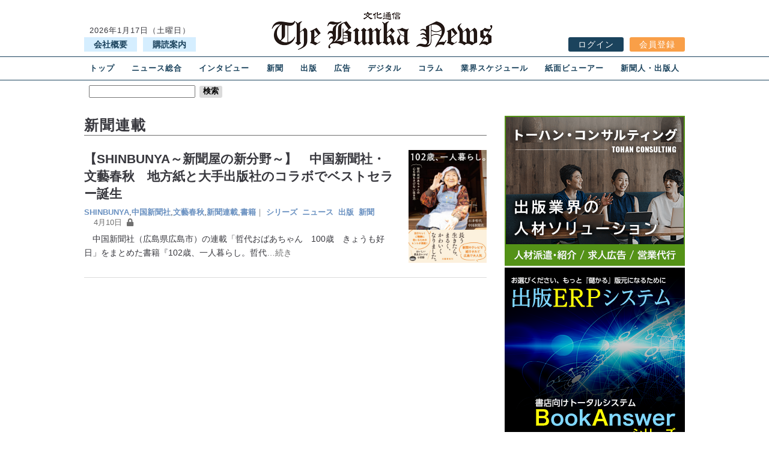

--- FILE ---
content_type: text/html; charset=UTF-8
request_url: https://www.bunkanews.jp/article/tag/%E6%96%B0%E8%81%9E%E9%80%A3%E8%BC%89/
body_size: 12182
content:
<!doctype html>
<html lang="ja">
<head>
  <meta charset="UTF-8">
  <meta name="viewport" content="width=device-width, initial-scale=1.0">
  <link rel="stylesheet" id="style-css" href="https://www.bunkanews.jp/wp-content/themes/bunkanews/style.css?d=20250108" type="text/css" media="all">
  <meta name='robots' content='index, follow, max-image-preview:large, max-snippet:-1, max-video-preview:-1' />
<script type="text/javascript" id="wpp-js" src="https://www.bunkanews.jp/wp-content/plugins/wordpress-popular-posts/assets/js/wpp.min.js?ver=7.1.0" data-sampling="0" data-sampling-rate="100" data-api-url="https://www.bunkanews.jp/wp-json/wordpress-popular-posts" data-post-id="0" data-token="9bfbcf79fd" data-lang="0" data-debug="0"></script>

	<!-- This site is optimized with the Yoast SEO plugin v23.7 - https://yoast.com/wordpress/plugins/seo/ -->
	<title>新聞連載 Archives - The Bunka News デジタル</title>
	<link rel="canonical" href="https://www.bunkanews.jp/article/tag/新聞連載/" />
	<meta property="og:locale" content="ja_JP" />
	<meta property="og:type" content="article" />
	<meta property="og:title" content="新聞連載 Archives - The Bunka News デジタル" />
	<meta property="og:url" content="https://www.bunkanews.jp/article/tag/新聞連載/" />
	<meta property="og:site_name" content="The Bunka News デジタル" />
	<meta property="og:image" content="https://www.bunkanews.jp/wp-content/uploads/2019/08/logo.jpg" />
	<meta property="og:image:width" content="500" />
	<meta property="og:image:height" content="350" />
	<meta property="og:image:type" content="image/jpeg" />
	<meta name="twitter:card" content="summary_large_image" />
	<meta name="twitter:site" content="@bunkanews" />
	<script type="application/ld+json" class="yoast-schema-graph">{"@context":"https://schema.org","@graph":[{"@type":"CollectionPage","@id":"https://www.bunkanews.jp/article/tag/%e6%96%b0%e8%81%9e%e9%80%a3%e8%bc%89/","url":"https://www.bunkanews.jp/article/tag/%e6%96%b0%e8%81%9e%e9%80%a3%e8%bc%89/","name":"新聞連載 Archives - The Bunka News デジタル","isPartOf":{"@id":"https://www.bunkanews.jp/#website"},"primaryImageOfPage":{"@id":"https://www.bunkanews.jp/article/tag/%e6%96%b0%e8%81%9e%e9%80%a3%e8%bc%89/#primaryimage"},"image":{"@id":"https://www.bunkanews.jp/article/tag/%e6%96%b0%e8%81%9e%e9%80%a3%e8%bc%89/#primaryimage"},"thumbnailUrl":"https://www.bunkanews.jp/wp-content/uploads/2023/04/e6bb30681be65856cd15ffc537983a05.jpeg","breadcrumb":{"@id":"https://www.bunkanews.jp/article/tag/%e6%96%b0%e8%81%9e%e9%80%a3%e8%bc%89/#breadcrumb"},"inLanguage":"ja"},{"@type":"ImageObject","inLanguage":"ja","@id":"https://www.bunkanews.jp/article/tag/%e6%96%b0%e8%81%9e%e9%80%a3%e8%bc%89/#primaryimage","url":"https://www.bunkanews.jp/wp-content/uploads/2023/04/e6bb30681be65856cd15ffc537983a05.jpeg","contentUrl":"https://www.bunkanews.jp/wp-content/uploads/2023/04/e6bb30681be65856cd15ffc537983a05.jpeg","width":1000,"height":1446},{"@type":"BreadcrumbList","@id":"https://www.bunkanews.jp/article/tag/%e6%96%b0%e8%81%9e%e9%80%a3%e8%bc%89/#breadcrumb","itemListElement":[{"@type":"ListItem","position":1,"name":"Home","item":"https://www.bunkanews.jp/"},{"@type":"ListItem","position":2,"name":"新聞連載"}]},{"@type":"WebSite","@id":"https://www.bunkanews.jp/#website","url":"https://www.bunkanews.jp/","name":"The Bunka News デジタル","description":"文化通信社のニュースサイト","publisher":{"@id":"https://www.bunkanews.jp/#organization"},"potentialAction":[{"@type":"SearchAction","target":{"@type":"EntryPoint","urlTemplate":"https://www.bunkanews.jp/?s={search_term_string}"},"query-input":{"@type":"PropertyValueSpecification","valueRequired":true,"valueName":"search_term_string"}}],"inLanguage":"ja"},{"@type":"Organization","@id":"https://www.bunkanews.jp/#organization","name":"文化通信社","url":"https://www.bunkanews.jp/","logo":{"@type":"ImageObject","inLanguage":"ja","@id":"https://www.bunkanews.jp/#/schema/logo/image/","url":"https://www.bunkanews.jp/wp-content/uploads/2019/08/logo.jpg","contentUrl":"https://www.bunkanews.jp/wp-content/uploads/2019/08/logo.jpg","width":500,"height":350,"caption":"文化通信社"},"image":{"@id":"https://www.bunkanews.jp/#/schema/logo/image/"},"sameAs":["https://www.facebook.com/Bunkanews/","https://x.com/bunkanews"]}]}</script>
	<!-- / Yoast SEO plugin. -->


<link rel='dns-prefetch' href='//www.googletagmanager.com' />
<link rel='dns-prefetch' href='//use.fontawesome.com' />
<link rel='dns-prefetch' href='//pagead2.googlesyndication.com' />
<link rel='stylesheet' id='wp-block-library-css' href='https://www.bunkanews.jp/wp-includes/css/dist/block-library/style.min.css' type='text/css' media='all' />
<style id='classic-theme-styles-inline-css' type='text/css'>
/*! This file is auto-generated */
.wp-block-button__link{color:#fff;background-color:#32373c;border-radius:9999px;box-shadow:none;text-decoration:none;padding:calc(.667em + 2px) calc(1.333em + 2px);font-size:1.125em}.wp-block-file__button{background:#32373c;color:#fff;text-decoration:none}
</style>
<style id='global-styles-inline-css' type='text/css'>
body{--wp--preset--color--black: #000000;--wp--preset--color--cyan-bluish-gray: #abb8c3;--wp--preset--color--white: #ffffff;--wp--preset--color--pale-pink: #f78da7;--wp--preset--color--vivid-red: #cf2e2e;--wp--preset--color--luminous-vivid-orange: #ff6900;--wp--preset--color--luminous-vivid-amber: #fcb900;--wp--preset--color--light-green-cyan: #7bdcb5;--wp--preset--color--vivid-green-cyan: #00d084;--wp--preset--color--pale-cyan-blue: #8ed1fc;--wp--preset--color--vivid-cyan-blue: #0693e3;--wp--preset--color--vivid-purple: #9b51e0;--wp--preset--gradient--vivid-cyan-blue-to-vivid-purple: linear-gradient(135deg,rgba(6,147,227,1) 0%,rgb(155,81,224) 100%);--wp--preset--gradient--light-green-cyan-to-vivid-green-cyan: linear-gradient(135deg,rgb(122,220,180) 0%,rgb(0,208,130) 100%);--wp--preset--gradient--luminous-vivid-amber-to-luminous-vivid-orange: linear-gradient(135deg,rgba(252,185,0,1) 0%,rgba(255,105,0,1) 100%);--wp--preset--gradient--luminous-vivid-orange-to-vivid-red: linear-gradient(135deg,rgba(255,105,0,1) 0%,rgb(207,46,46) 100%);--wp--preset--gradient--very-light-gray-to-cyan-bluish-gray: linear-gradient(135deg,rgb(238,238,238) 0%,rgb(169,184,195) 100%);--wp--preset--gradient--cool-to-warm-spectrum: linear-gradient(135deg,rgb(74,234,220) 0%,rgb(151,120,209) 20%,rgb(207,42,186) 40%,rgb(238,44,130) 60%,rgb(251,105,98) 80%,rgb(254,248,76) 100%);--wp--preset--gradient--blush-light-purple: linear-gradient(135deg,rgb(255,206,236) 0%,rgb(152,150,240) 100%);--wp--preset--gradient--blush-bordeaux: linear-gradient(135deg,rgb(254,205,165) 0%,rgb(254,45,45) 50%,rgb(107,0,62) 100%);--wp--preset--gradient--luminous-dusk: linear-gradient(135deg,rgb(255,203,112) 0%,rgb(199,81,192) 50%,rgb(65,88,208) 100%);--wp--preset--gradient--pale-ocean: linear-gradient(135deg,rgb(255,245,203) 0%,rgb(182,227,212) 50%,rgb(51,167,181) 100%);--wp--preset--gradient--electric-grass: linear-gradient(135deg,rgb(202,248,128) 0%,rgb(113,206,126) 100%);--wp--preset--gradient--midnight: linear-gradient(135deg,rgb(2,3,129) 0%,rgb(40,116,252) 100%);--wp--preset--font-size--small: 13px;--wp--preset--font-size--medium: 20px;--wp--preset--font-size--large: 36px;--wp--preset--font-size--x-large: 42px;--wp--preset--spacing--20: 0.44rem;--wp--preset--spacing--30: 0.67rem;--wp--preset--spacing--40: 1rem;--wp--preset--spacing--50: 1.5rem;--wp--preset--spacing--60: 2.25rem;--wp--preset--spacing--70: 3.38rem;--wp--preset--spacing--80: 5.06rem;--wp--preset--shadow--natural: 6px 6px 9px rgba(0, 0, 0, 0.2);--wp--preset--shadow--deep: 12px 12px 50px rgba(0, 0, 0, 0.4);--wp--preset--shadow--sharp: 6px 6px 0px rgba(0, 0, 0, 0.2);--wp--preset--shadow--outlined: 6px 6px 0px -3px rgba(255, 255, 255, 1), 6px 6px rgba(0, 0, 0, 1);--wp--preset--shadow--crisp: 6px 6px 0px rgba(0, 0, 0, 1);}:where(.is-layout-flex){gap: 0.5em;}:where(.is-layout-grid){gap: 0.5em;}body .is-layout-flow > .alignleft{float: left;margin-inline-start: 0;margin-inline-end: 2em;}body .is-layout-flow > .alignright{float: right;margin-inline-start: 2em;margin-inline-end: 0;}body .is-layout-flow > .aligncenter{margin-left: auto !important;margin-right: auto !important;}body .is-layout-constrained > .alignleft{float: left;margin-inline-start: 0;margin-inline-end: 2em;}body .is-layout-constrained > .alignright{float: right;margin-inline-start: 2em;margin-inline-end: 0;}body .is-layout-constrained > .aligncenter{margin-left: auto !important;margin-right: auto !important;}body .is-layout-constrained > :where(:not(.alignleft):not(.alignright):not(.alignfull)){max-width: var(--wp--style--global--content-size);margin-left: auto !important;margin-right: auto !important;}body .is-layout-constrained > .alignwide{max-width: var(--wp--style--global--wide-size);}body .is-layout-flex{display: flex;}body .is-layout-flex{flex-wrap: wrap;align-items: center;}body .is-layout-flex > *{margin: 0;}body .is-layout-grid{display: grid;}body .is-layout-grid > *{margin: 0;}:where(.wp-block-columns.is-layout-flex){gap: 2em;}:where(.wp-block-columns.is-layout-grid){gap: 2em;}:where(.wp-block-post-template.is-layout-flex){gap: 1.25em;}:where(.wp-block-post-template.is-layout-grid){gap: 1.25em;}.has-black-color{color: var(--wp--preset--color--black) !important;}.has-cyan-bluish-gray-color{color: var(--wp--preset--color--cyan-bluish-gray) !important;}.has-white-color{color: var(--wp--preset--color--white) !important;}.has-pale-pink-color{color: var(--wp--preset--color--pale-pink) !important;}.has-vivid-red-color{color: var(--wp--preset--color--vivid-red) !important;}.has-luminous-vivid-orange-color{color: var(--wp--preset--color--luminous-vivid-orange) !important;}.has-luminous-vivid-amber-color{color: var(--wp--preset--color--luminous-vivid-amber) !important;}.has-light-green-cyan-color{color: var(--wp--preset--color--light-green-cyan) !important;}.has-vivid-green-cyan-color{color: var(--wp--preset--color--vivid-green-cyan) !important;}.has-pale-cyan-blue-color{color: var(--wp--preset--color--pale-cyan-blue) !important;}.has-vivid-cyan-blue-color{color: var(--wp--preset--color--vivid-cyan-blue) !important;}.has-vivid-purple-color{color: var(--wp--preset--color--vivid-purple) !important;}.has-black-background-color{background-color: var(--wp--preset--color--black) !important;}.has-cyan-bluish-gray-background-color{background-color: var(--wp--preset--color--cyan-bluish-gray) !important;}.has-white-background-color{background-color: var(--wp--preset--color--white) !important;}.has-pale-pink-background-color{background-color: var(--wp--preset--color--pale-pink) !important;}.has-vivid-red-background-color{background-color: var(--wp--preset--color--vivid-red) !important;}.has-luminous-vivid-orange-background-color{background-color: var(--wp--preset--color--luminous-vivid-orange) !important;}.has-luminous-vivid-amber-background-color{background-color: var(--wp--preset--color--luminous-vivid-amber) !important;}.has-light-green-cyan-background-color{background-color: var(--wp--preset--color--light-green-cyan) !important;}.has-vivid-green-cyan-background-color{background-color: var(--wp--preset--color--vivid-green-cyan) !important;}.has-pale-cyan-blue-background-color{background-color: var(--wp--preset--color--pale-cyan-blue) !important;}.has-vivid-cyan-blue-background-color{background-color: var(--wp--preset--color--vivid-cyan-blue) !important;}.has-vivid-purple-background-color{background-color: var(--wp--preset--color--vivid-purple) !important;}.has-black-border-color{border-color: var(--wp--preset--color--black) !important;}.has-cyan-bluish-gray-border-color{border-color: var(--wp--preset--color--cyan-bluish-gray) !important;}.has-white-border-color{border-color: var(--wp--preset--color--white) !important;}.has-pale-pink-border-color{border-color: var(--wp--preset--color--pale-pink) !important;}.has-vivid-red-border-color{border-color: var(--wp--preset--color--vivid-red) !important;}.has-luminous-vivid-orange-border-color{border-color: var(--wp--preset--color--luminous-vivid-orange) !important;}.has-luminous-vivid-amber-border-color{border-color: var(--wp--preset--color--luminous-vivid-amber) !important;}.has-light-green-cyan-border-color{border-color: var(--wp--preset--color--light-green-cyan) !important;}.has-vivid-green-cyan-border-color{border-color: var(--wp--preset--color--vivid-green-cyan) !important;}.has-pale-cyan-blue-border-color{border-color: var(--wp--preset--color--pale-cyan-blue) !important;}.has-vivid-cyan-blue-border-color{border-color: var(--wp--preset--color--vivid-cyan-blue) !important;}.has-vivid-purple-border-color{border-color: var(--wp--preset--color--vivid-purple) !important;}.has-vivid-cyan-blue-to-vivid-purple-gradient-background{background: var(--wp--preset--gradient--vivid-cyan-blue-to-vivid-purple) !important;}.has-light-green-cyan-to-vivid-green-cyan-gradient-background{background: var(--wp--preset--gradient--light-green-cyan-to-vivid-green-cyan) !important;}.has-luminous-vivid-amber-to-luminous-vivid-orange-gradient-background{background: var(--wp--preset--gradient--luminous-vivid-amber-to-luminous-vivid-orange) !important;}.has-luminous-vivid-orange-to-vivid-red-gradient-background{background: var(--wp--preset--gradient--luminous-vivid-orange-to-vivid-red) !important;}.has-very-light-gray-to-cyan-bluish-gray-gradient-background{background: var(--wp--preset--gradient--very-light-gray-to-cyan-bluish-gray) !important;}.has-cool-to-warm-spectrum-gradient-background{background: var(--wp--preset--gradient--cool-to-warm-spectrum) !important;}.has-blush-light-purple-gradient-background{background: var(--wp--preset--gradient--blush-light-purple) !important;}.has-blush-bordeaux-gradient-background{background: var(--wp--preset--gradient--blush-bordeaux) !important;}.has-luminous-dusk-gradient-background{background: var(--wp--preset--gradient--luminous-dusk) !important;}.has-pale-ocean-gradient-background{background: var(--wp--preset--gradient--pale-ocean) !important;}.has-electric-grass-gradient-background{background: var(--wp--preset--gradient--electric-grass) !important;}.has-midnight-gradient-background{background: var(--wp--preset--gradient--midnight) !important;}.has-small-font-size{font-size: var(--wp--preset--font-size--small) !important;}.has-medium-font-size{font-size: var(--wp--preset--font-size--medium) !important;}.has-large-font-size{font-size: var(--wp--preset--font-size--large) !important;}.has-x-large-font-size{font-size: var(--wp--preset--font-size--x-large) !important;}
.wp-block-navigation a:where(:not(.wp-element-button)){color: inherit;}
:where(.wp-block-post-template.is-layout-flex){gap: 1.25em;}:where(.wp-block-post-template.is-layout-grid){gap: 1.25em;}
:where(.wp-block-columns.is-layout-flex){gap: 2em;}:where(.wp-block-columns.is-layout-grid){gap: 2em;}
.wp-block-pullquote{font-size: 1.5em;line-height: 1.6;}
</style>
<link rel='stylesheet' id='contact-form-7-css' href='https://www.bunkanews.jp/wp-content/plugins/contact-form-7/includes/css/styles.css' type='text/css' media='all' />
<link rel='stylesheet' id='cf7msm_styles-css' href='https://www.bunkanews.jp/wp-content/plugins/contact-form-7-multi-step-module/resources/cf7msm.css' type='text/css' media='all' />
<link rel='stylesheet' id='wordpress-popular-posts-css-css' href='https://www.bunkanews.jp/wp-content/plugins/wordpress-popular-posts/assets/css/wpp.css' type='text/css' media='all' />
<link rel='stylesheet' id='reset-css' href='https://www.bunkanews.jp/wp-content/themes/bunkanews/css/reset.css' type='text/css' media='all' />
<link rel='stylesheet' id='FontAwesome-css' href='https://use.fontawesome.com/releases/v5.8.1/css/all.css' type='text/css' media='all' />
<link rel='stylesheet' id='tablepress-default-css' href='https://www.bunkanews.jp/wp-content/tablepress-combined.min.css' type='text/css' media='all' />
<script type="text/javascript" src="https://www.bunkanews.jp/wp-includes/js/jquery/jquery.min.js" id="jquery-core-js"></script>
<script type="text/javascript" src="https://www.bunkanews.jp/wp-includes/js/jquery/jquery-migrate.min.js" id="jquery-migrate-js"></script>

<!-- Google tag (gtag.js) snippet added by Site Kit -->

<!-- Google アナリティクス スニペット (Site Kit が追加) -->
<script type="text/javascript" src="https://www.googletagmanager.com/gtag/js?id=GT-MBH8JV7" id="google_gtagjs-js" async></script>
<script type="text/javascript" id="google_gtagjs-js-after">
/* <![CDATA[ */
window.dataLayer = window.dataLayer || [];function gtag(){dataLayer.push(arguments);}
gtag("set","linker",{"domains":["www.bunkanews.jp"]});
gtag("js", new Date());
gtag("set", "developer_id.dZTNiMT", true);
gtag("config", "GT-MBH8JV7");
/* ]]> */
</script>

<!-- End Google tag (gtag.js) snippet added by Site Kit -->
<meta name="generator" content="Site Kit by Google 1.138.0" />            <style id="wpp-loading-animation-styles">@-webkit-keyframes bgslide{from{background-position-x:0}to{background-position-x:-200%}}@keyframes bgslide{from{background-position-x:0}to{background-position-x:-200%}}.wpp-widget-block-placeholder,.wpp-shortcode-placeholder{margin:0 auto;width:60px;height:3px;background:#dd3737;background:linear-gradient(90deg,#dd3737 0%,#571313 10%,#dd3737 100%);background-size:200% auto;border-radius:3px;-webkit-animation:bgslide 1s infinite linear;animation:bgslide 1s infinite linear}</style>
            
<!-- Google AdSense meta tags added by Site Kit -->
<meta name="google-adsense-platform-account" content="ca-host-pub-2644536267352236">
<meta name="google-adsense-platform-domain" content="sitekit.withgoogle.com">
<!-- End Google AdSense meta tags added by Site Kit -->
<style type="text/css">.recentcomments a{display:inline !important;padding:0 !important;margin:0 !important;}</style>
<!-- Google AdSense スニペット (Site Kit が追加) -->
<script type="text/javascript" async="async" src="https://pagead2.googlesyndication.com/pagead/js/adsbygoogle.js?client=ca-pub-6624441295155189&amp;host=ca-host-pub-2644536267352236" crossorigin="anonymous"></script>

<!-- (ここまで) Google AdSense スニペット (Site Kit が追加) -->

<!-- Google タグ マネージャー スニペット (Site Kit が追加) -->
<script type="text/javascript">
/* <![CDATA[ */

			( function( w, d, s, l, i ) {
				w[l] = w[l] || [];
				w[l].push( {'gtm.start': new Date().getTime(), event: 'gtm.js'} );
				var f = d.getElementsByTagName( s )[0],
					j = d.createElement( s ), dl = l != 'dataLayer' ? '&l=' + l : '';
				j.async = true;
				j.src = 'https://www.googletagmanager.com/gtm.js?id=' + i + dl;
				f.parentNode.insertBefore( j, f );
			} )( window, document, 'script', 'dataLayer', 'GTM-PCPCXJ4' );
			
/* ]]> */
</script>

<!-- (ここまで) Google タグ マネージャー スニペット (Site Kit が追加) -->
		<style type="text/css" id="wp-custom-css">
			.grecaptcha-badge { visibility: hidden; }
ins.adsbygoogle { background: transparent !important; }
.bjb table{
  box-sizing: border-box;
  border-collapse:collapse;
  margin: 0 auto;
  text-align: center;
  width: 600px;
}
.bjb table th,
	table td {
  border: 1px solid #999;
  padding: .5em 1em;
}
.bjb table th{
  background: #eee;
	}
@media (max-width: 650px) {
.bjb table{
      width: 100%;
    }
	.bjb table th,
  .bjb table td{
      display: block;
    }
	
  .bjb table th,
  .bjb table td{
      border-top: none;    
    }
  .bjb table tr:first-child th{
      border-top: 1px solid #999;
    }
	.bjb td {
		text-align:left;
	}
	
  }

@media (min-width: 650px) {
   .bjb table{
      width: 100%;
			text-align:left;

    }
   .bjb table tr:first-child th{
      border-top: 1px solid #999;
    }
	.bjb table th {
		width:120px;
	}
	
  }
.pagination{
	display:flex;
	justify-content:center;
	align-items: center;
}
ul.pagination li.page-item.active {
    border: 1px solid #38383e;
    padding: 8px;
    color: #fff;
    font-weight: bold;
    background: #1b435d;
}
ul.pagination li.page-item {
    margin: 0 1px;
    font-size: 0.9rem;
}
ul.pagination li.page-item {
    margin: 0 1px;
    font-size: 0.9rem;
}
ul.pagination li.page-item a {
    border: 1px solid #ccc;
    padding: 8px;
    color: #707070;
}
ul.pagination li.page-item a:hover {
    background: #ccc;
    border: solid 1px #ccc;
    color: #000;
}

		</style>
		  <script type="application/ld+json">
  {
    "@context": "http://schema.org",
    "@type": "WebSite",
    "keywords": "文化通信",
    "url": "https://bunkanews.jp/",
    "description": "The Bunka News デジタルは、出版業界・新聞業界・広告業界のニュースを主に扱う業界紙です。"
  }

  {
    "@context": "http://schema.org",
    "@type": "BreadcrumbList",
    "itemListElement": [
      {
        "@type": "ListItem",
        "position": 1,
        "item": {
          "@id": "https://bunkanews.jp",
          "name": "文化通信社"
        }
      }
    ]
  }
  </script>

  <script>
  (function(i, s, o, g, r, a, m) {
    i['GoogleAnalyticsObject'] = r;
    i[r] = i[r] || function() {
      (i[r].q = i[r].q || []).push(arguments)
    }, i[r].l = 1 * new
    Date();
    a = s.createElement(o),
      m = s.getElementsByTagName(o)[0];
    a.async = 1;
    a.src = g;
    m.parentNode.insertBefore(a, m)
  })(window, document, 'script', 'https://www.google-analytics.com/analytics.js', 'ga');

  ga('create', 'UA-32190960-1', 'auto');
  ga('send', 'pageview');

  </script>

  <script data-ad-client="ca-pub-6624441295155189" async src="https://pagead2.googlesyndication.com/pagead/js/adsbygoogle.js"></script>
</head>

<body>
<header>
  <div id="header">
    <div class="header-box-left">
      <p class="date">
    2026年1月17日（土曜日）
</p>      <ul>
        <li class="text-btn01"><a href="https://www.bunkanews.jp/company/">会社概要</a></li>
        <li class="text-btn02"><a href="https://www.bunkanews.jp/subscription-info/">購読案内</a></li>
      </ul>
    </div>
          <a href="https://www.bunkanews.jp"><img src="https://www.bunkanews.jp/wp-content/themes/bunkanews/images/neo_Title_Ⅱ.png" alt="文化通信"></a>
        <div class="header-box-right">
      <ul>
                  
            <li class="log-btn01">
              <a href="https://www.bunkanews.jp/v2/login" target="_blank" rel="noopener noreferrer">ログイン</a></li>
            <li class="log-btn02">
              <a href="https://www.bunkanews.jp/v2/register" target="_blank" rel="noopener noreferrer">会員登録</a></li>
                        </ul>
    </div>
  </div>
  <div id="header-sp">
    <div id="nav-drawer">
      <input type="checkbox" id="nav-input" class="nav-unshown">
      <label for="nav-input" id="nav-open"><span></span></label>
      <label for="nav-input" id="nav-close"></label>
      <div id="g-nav">
        <ul>
          <li class="menu"><a href="https://www.bunkanews.jp">トップ</a></li>
          <li class="menu"><a href="https://www.bunkanews.jp/news/">ニュース総合</a></li>
          <li class="menu"><a href="https://www.bunkanews.jp/interview/">インタビュー</a></li>
          <li class="menu"><a href="https://www.bunkanews.jp/newspaper/">新聞</a></li>
          <li class="menu"><a href="https://www.bunkanews.jp/publishing/">出版</a></li>
          <li class="menu"><a href="https://www.bunkanews.jp/advertisement/">広告</a></li>
          <li class="menu"><a href="https://www.bunkanews.jp/digital/">デジタル</a></li>
          <li class="menu"><a href="https://www.bunkanews.jp/columns/">コラム</a></li>
          <li class="menu"><a href="https://www.bunkanews.jp/schedules/">業界スケジュール</a></li>
          <li class="menu"><a href="https://www.bunkanews.jp/electron/">紙面ビューアー</a></li>
          <li class="menu"><a href="https://www.bunkanews.jp/newspaper-publisher/">新聞人・出版人</a></li>
          <!--<li class="menu"><a href="https://book-link.jp/media/" target="_blank">BookLink</a></li>-->
        </ul>
        <ul class="submenu">
        </ul>
      </div>
      <div id="nav-box">
        <div class="nav-box-left">
          <ul>
            <li>
              <form role="search" method="get" id="searchform" class="searchform" action="https://www.bunkanews.jp/">
				<div>
					<label class="screen-reader-text" for="s">検索:</label>
					<input type="text" value="" name="s" id="s" />
					<input type="submit" id="searchsubmit" value="検索" />
				</div>
			</form>            </li>
            <!--<li><a href="">詳細検索</a></li>-->
          </ul>
        </div>
        <div class="nav-box-right">
          <ul>
          </ul>
        </div>
      </div>
    </div>
          <a href="https://www.bunkanews.jp"><img src="https://www.bunkanews.jp/wp-content/themes/bunkanews/images/neo_Title_Ⅱ.png" alt="文化通信" class="sp-img"></a>
        <div></div>
  </div>
  <div id="submenu-sp">
    <div class="sub-left">
      <ul>
        <li>
          <form role="search" method="get" id="searchform" class="searchform" action="https://www.bunkanews.jp/">
				<div>
					<label class="screen-reader-text" for="s">検索:</label>
					<input type="text" value="" name="s" id="s" />
					<input type="submit" id="searchsubmit" value="検索" />
				</div>
			</form>        </li>
        <!--<li><a href="">詳細検索</a></li>-->
      </ul>
    </div>
    <div class="sub-right">
      <ul>
                              <li class="log-btn01">
              <a href="https://www.bunkanews.jp/v2/login" target="_blank" rel="noopener noreferrer"><span id="sp">ログイン</span></a>
            </li>
            <li class="log-btn02">
              <a href="https://www.bunkanews.jp/v2/register" target="_blank" rel="noopener noreferrer"><span id="sp">会員登録</span></a>
            </li>
                        </ul>
    </div>
  </div>
</header><main>
    <div id="content">
    <!--maincontent-->
    <div class="main-content" id="article-page">
    <h1>新聞連載</h1>


    
    
<article>
    <section class="art-list">
        <div class="article-left">
        <h2><a href="https://www.bunkanews.jp/article/323484/">【SHINBUNYA～新聞屋の新分野～】　中国新聞社・文藝春秋　地方紙と大手出版社のコラボでベストセラー誕生</a></h2>
        <div class="date-box">
       <span><a href="https://www.bunkanews.jp/article/tag/shinbunya/" rel="tag">SHINBUNYA</a>, <a href="https://www.bunkanews.jp/article/tag/%e4%b8%ad%e5%9b%bd%e6%96%b0%e8%81%9e%e7%a4%be/" rel="tag">中国新聞社</a>, <a href="https://www.bunkanews.jp/article/tag/%e2%bd%82%e8%97%9d%e6%98%a5%e7%a7%8b/" rel="tag">⽂藝春秋</a>, <a href="https://www.bunkanews.jp/article/tag/%e6%96%b0%e8%81%9e%e9%80%a3%e8%bc%89/" rel="tag">新聞連載</a>, <a href="https://www.bunkanews.jp/article/tag/%e6%9b%b8%e7%b1%8d/" rel="tag">書籍</a></span><span>｜</span><span><ul class="post-categories">
	<li><a href="https://www.bunkanews.jp/%e3%82%b7%e3%83%aa%e3%83%bc%e3%82%ba/" rel="category tag">シリーズ</a></li>
	<li><a href="https://www.bunkanews.jp/news/" rel="category tag">ニュース</a></li>
	<li><a href="https://www.bunkanews.jp/publishing/" rel="category tag">出版</a></li>
	<li><a href="https://www.bunkanews.jp/newspaper/" rel="category tag">新聞</a></li></ul></span><span>4月10日</span>
       <span class="lock"></span>
    </div>
       <p>
  　中国新聞社（広島県広島市）の連載「哲代おばあちゃん　100歳　きょうも好日」をまとめた書籍『102歳、一人暮らし。哲代<a href="https://www.bunkanews.jp/article/323484/">…続き</a></p>
   </div>
   <div class="article-right">
   <img src="https://www.bunkanews.jp/wp-content/uploads/2023/04/e6bb30681be65856cd15ffc537983a05.jpeg" class="attachment-thumb size-thumb wp-post-image" alt="" decoding="async" srcset="https://www.bunkanews.jp/wp-content/uploads/2023/04/e6bb30681be65856cd15ffc537983a05.jpeg 1000w, https://www.bunkanews.jp/wp-content/uploads/2023/04/e6bb30681be65856cd15ffc537983a05-346x500.jpeg 346w, https://www.bunkanews.jp/wp-content/uploads/2023/04/e6bb30681be65856cd15ffc537983a05-600x868.jpeg 600w, https://www.bunkanews.jp/wp-content/uploads/2023/04/e6bb30681be65856cd15ffc537983a05-768x1111.jpeg 768w" sizes="(max-width: 104px) 100vw, 104px" />   </div>
   
   </section>
</article>


<div id="pagenav">




 </div>
</div>
<!--maincontent-->

<!--サイドバー-->
<aside>
    <div class="side-content">
<!--バナーウィジット-->
<div class="bana-box first-box">
<div id="text-3" class="bana-widget">			<div class="textwidget"><p><a href="https://www.syuppannavi.com/tohan-c" target="_blank" rel="noopener"><img loading="lazy" decoding="async" class="wp-image-444368 size-full aligncenter" src="https://www.bunkanews.jp/wp-content/uploads/2026/01/tohan-c-300x250_fullcolor.png" alt="株式会社トーハン・コンサルティング" width="300" height="250" /></a></p>
<p><a href="https://kowa-com.jp/" target="_blank" rel="noopener"><img loading="lazy" decoding="async" class="wp-image-444366 size-full aligncenter" src="https://www.bunkanews.jp/wp-content/uploads/2025/11/bana-kowa.png" alt="株式会社光和コンピューター" width="300" height="400" /></a></p>
<p><a href="https://www.kudogroup.co.jp/" target="_blank" rel="noopener"><img loading="lazy" decoding="async" width="300" height="100" class="size-full wp-image-444365 aligncenter" src="https://www.bunkanews.jp/wp-content/uploads/2025/11/bana-kudo.jpg" alt="工藤グループ" /></a></p>
</div>
		</div></div>
<!--//バナーウィジット-->

    <!--総合ランキング-->
<div class="ranking">
<h3>【総合ランキング1〜10】</h3>
<input type="radio" name="check" id="ranking-tab1" checked>
        <input type="radio" name="check" id="ranking-tab2">
        <input type="radio" name="check" id="ranking-tab3">
        <ul class="tab-btn-box">
            <li><label for="ranking-tab1">今日</label></li>
            <li><label for="ranking-tab2">今週</label></li>
            <li><label for="ranking-tab3">一ヶ月</label></li>
        </ul>
<div class="tab-ranking-content">
<div id="ranking-box">
<ul class="wpp-list tpop">
<li class="tpop"><p class="tpop"><a href="https://www.bunkanews.jp/article/450003/" title="取次協会・近藤会長　業界団体統一の必要性訴える　悠々会新年会で" class="wpp-post-title" target="_self">取次協会・近藤会長　業界団体統一の...</a></p></li>
<li class="tpop"><p class="tpop"><a href="https://www.bunkanews.jp/article/450038/" title="悠々会新年会　高井会長、学校での読書時間導入など訴える" class="wpp-post-title" target="_self">悠々会新年会　高井会長、学校での読...</a></p></li>
<li class="tpop"><p class="tpop"><a href="https://www.bunkanews.jp/article/449605/" title="丸善ジュンク堂書店　2025年出版社書籍売上ベスト300発表　朝日新聞出版が7位に上昇" class="wpp-post-title" target="_self">丸善ジュンク堂書店　2025年出版...</a></p></li>
<li class="tpop"><p class="tpop"><a href="https://www.bunkanews.jp/article/450029/" title="山形の書店がクラファン　町の本屋存続目指す" class="wpp-post-title" target="_self">山形の書店がクラファン　町の本屋存...</a></p></li>
<li class="tpop"><p class="tpop"><a href="https://www.bunkanews.jp/article/450031/" title="ユニクロ　マンガＴシャツ発売へ　集英社創業100周年で100柄" class="wpp-post-title" target="_self">ユニクロ　マンガＴシャツ発売へ　集...</a></p></li>
<li class="tpop"><p class="tpop"><a href="https://www.bunkanews.jp/article/449857/" title="文教堂GHD　金融機関と中期経営計画等の資金調達で合意　不動産賃貸も重要事業に" class="wpp-post-title" target="_self">文教堂GHD　金融機関と中期経営計...</a></p></li>
<li class="tpop"><p class="tpop"><a href="https://www.bunkanews.jp/article/450027/" title="カルチュア・エンタテインメントグループとSBIホールディングス資本業務提携へ　グローバルエンタメ事業共同で推進" class="wpp-post-title" target="_self">カルチュア・エンタテインメントグル...</a></p></li>
<li class="tpop"><p class="tpop"><a href="https://www.bunkanews.jp/article/450022/" title="バーンズ＆ノーブル　2025年末で702店舗に拡大　米PW誌が報じる" class="wpp-post-title" target="_self">バーンズ＆ノーブル　2025年末で...</a></p></li>
<li class="tpop"><p class="tpop"><a href="https://www.bunkanews.jp/article/449737/" title="【新春インタビュー】日本経済新聞社・長谷部剛社長に聞く　2030年に連結売上高4000億円4ドメインで成長" class="wpp-post-title" target="_self">【新春インタビュー】日本経済新聞社...</a></p></li>
<li class="tpop"><p class="tpop"><a href="https://www.bunkanews.jp/article/449883/" class="wpp-post-title" target="_self">東京創元社から創業初の直木賞受賞作</a></p></li>

</ul></div>

<div id="ranking-box">
<ul class="wpp-list tpop">
<li class="tpop"><p class="tpop"><a href="https://www.bunkanews.jp/article/449605/" title="丸善ジュンク堂書店　2025年出版社書籍売上ベスト300発表　朝日新聞出版が7位に上昇" class="wpp-post-title" target="_self">丸善ジュンク堂書店　2025年出版...</a></p></li>
<li class="tpop"><p class="tpop"><a href="https://www.bunkanews.jp/article/449295/" title="野間会長　業界団体再編に言及　出版クラブ新年名刺交換会で" class="wpp-post-title" target="_self">野間会長　業界団体再編に言及　出版...</a></p></li>
<li class="tpop"><p class="tpop"><a href="https://www.bunkanews.jp/article/449418/" title="書店新風会新年懇親会　大塚社長「書店業界を変えていく集団に」と表明　新風賞『国宝』に贈賞" class="wpp-post-title" target="_self">書店新風会新年懇親会　大塚社長「書...</a></p></li>
<li class="tpop"><p class="tpop"><a href="https://www.bunkanews.jp/article/449405/" title="有隣堂　新業態「BASEGATE横浜関内店」店舗名称、ブランドロゴを発表" class="wpp-post-title" target="_self">有隣堂　新業態「BASEGATE横...</a></p></li>
<li class="tpop"><p class="tpop"><a href="https://www.bunkanews.jp/article/449737/" title="【新春インタビュー】日本経済新聞社・長谷部剛社長に聞く　2030年に連結売上高4000億円4ドメインで成長" class="wpp-post-title" target="_self">【新春インタビュー】日本経済新聞社...</a></p></li>
<li class="tpop"><p class="tpop"><a href="https://www.bunkanews.jp/article/449748/" title="日販　新春日販オチャノバフォーラム2026開催　取引先から550人が参加" class="wpp-post-title" target="_self">日販　新春日販オチャノバフォーラム...</a></p></li>
<li class="tpop"><p class="tpop"><a href="https://www.bunkanews.jp/article/449579/" title="ライトノベル出版などのTOブックス　2月東証スタンダード市場上場へ　今期売上高106億円見込み" class="wpp-post-title" target="_self">ライトノベル出版などのTOブックス...</a></p></li>
<li class="tpop"><p class="tpop"><a href="https://www.bunkanews.jp/article/449589/" title="三洋堂HD　3カ月連続前年超え　昨年11月は10％増　中古トレカ・シール好調" class="wpp-post-title" target="_self">三洋堂HD　3カ月連続前年超え　昨...</a></p></li>
<li class="tpop"><p class="tpop"><a href="https://www.bunkanews.jp/article/449280/" title="年末年始の書店売上動向　書籍は好調に推移　文芸が大幅伸長" class="wpp-post-title" target="_self">年末年始の書店売上動向　書籍は好調...</a></p></li>
<li class="tpop"><p class="tpop"><a href="https://www.bunkanews.jp/article/329104/" title="【ソウル通信】27　田舎本屋の店番になった元大統領　文在寅氏が故郷で書店開業（白源根）" class="wpp-post-title" target="_self">【ソウル通信】27　田舎本屋の店番...</a></p></li>

</ul></div>

<div id="ranking-box">
<ul class="wpp-list tpop">
<li class="tpop"><p class="tpop"><a href="https://www.bunkanews.jp/article/449605/" title="丸善ジュンク堂書店　2025年出版社書籍売上ベスト300発表　朝日新聞出版が7位に上昇" class="wpp-post-title" target="_self">丸善ジュンク堂書店　2025年出版...</a></p></li>
<li class="tpop"><p class="tpop"><a href="https://www.bunkanews.jp/article/448120/" title="2025年を振り返る　出版業界重大ニュース" class="wpp-post-title" target="_self">2025年を振り返る　出版業界重大...</a></p></li>
<li class="tpop"><p class="tpop"><a href="https://www.bunkanews.jp/article/448609/" title="白泉社「第18回MOE絵本屋さん大賞2025」結果発表　1位は絵本『おせち』（福音館書店）" class="wpp-post-title" target="_self">白泉社「第18回MOE絵本屋さん大...</a></p></li>
<li class="tpop"><p class="tpop"><a href="https://www.bunkanews.jp/article/449295/" title="野間会長　業界団体再編に言及　出版クラブ新年名刺交換会で" class="wpp-post-title" target="_self">野間会長　業界団体再編に言及　出版...</a></p></li>
<li class="tpop"><p class="tpop"><a href="https://www.bunkanews.jp/article/448264/" title="岐阜新聞社　朝日新聞メディアプロダクションに紙面編集業務を委託へ" class="wpp-post-title" target="_self">岐阜新聞社　朝日新聞メディアプロダ...</a></p></li>
<li class="tpop"><p class="tpop"><a href="https://www.bunkanews.jp/article/446057/" title="〈パネルディスカッション登壇者決定〉2026年1月29日開催　【緊急】文化通信社 特別セミナー 「トラック新法成立後の世界 ～滅びの危機か、再生の夜明けか～」" class="wpp-post-title" target="_self">〈パネルディスカッション登壇者決定...</a></p></li>
<li class="tpop"><p class="tpop"><a href="https://www.bunkanews.jp/article/449857/" title="文教堂GHD　金融機関と中期経営計画等の資金調達で合意　不動産賃貸も重要事業に" class="wpp-post-title" target="_self">文教堂GHD　金融機関と中期経営計...</a></p></li>
<li class="tpop"><p class="tpop"><a href="https://www.bunkanews.jp/article/448061/" title="【連載】｢コレが〝ウリ〟です ～独立系書店の創意工夫～｣⑳　矢崎書店（東京・板橋区）地域客のためサービスを向上" class="wpp-post-title" target="_self">【連載】｢コレが〝ウリ〟です ～独...</a></p></li>
<li class="tpop"><p class="tpop"><a href="https://www.bunkanews.jp/article/447522/" title="白石書店　RFIDタグを活用した購入者キャンペーンを実施" class="wpp-post-title" target="_self">白石書店　RFIDタグを活用した購...</a></p></li>
<li class="tpop"><p class="tpop"><a href="https://www.bunkanews.jp/article/279109/" class="wpp-post-title" target="_self">グラフィック社　新社長に西川正伸氏</a></p></li>

</ul></div>
</div>
</div>
<!--//総合ランキング-->
    <div class="bana-box">
        <a href="https://furuhata.theletter.jp/" target="_blank" rel="noopener"><img src="https://www.bunkanews.jp/wp-content/themes/bunkanews/images/baba-gyokai.jpg" alt="出版業界ニュースまとめ"></a>
    </div>

    <!--twitter-->
    <div class="twitter">
        <a class="twitter-timeline" data-width="300" data-height="400" data-theme="light" data-link-color="#1B435D" href="https://twitter.com/bunkanews?ref_src=twsrc%5Etfw">Tweets by bunkanews</a> <script async src="https://platform.twitter.com/widgets.js" charset="utf-8"></script>
    </div>
<!--//twitter-->
<div class="bana-box">
<!--ADD BANA-->
<a href="https://media-link.jp/about/" target="_blank" rel="noopener"><img class="aligncenter wp-image-402714" style="border: solid 0.8px #000000;" src="https://www.bunkanews.jp/wp-content/uploads/2024/11/883370fb40af07ed3649705c099708b8-500x167.jpg" alt="MediaLink" width="300" height="100" /></a>

<a href="https://giftbooks.jp/" target="_blank" rel="noopener"><img class="aligncenter wp-image-405315" style="border: solid 0.8px #000000;" src="https://www.bunkanews.jp/wp-content/uploads/2025/12/cb8aa58102e6b8b9755cd881fb470c13.jpg" alt="先輩の本棚2025" width="300" height="90" /></a>

<a href="https://kidsbooks.jp/" target="_blank" rel="noopener"><img class="alignnone wp-image-427018 size-medium" style="border: solid 0.8px #000000;" src="https://www.bunkanews.jp/wp-content/uploads/2025/06/f0400d60dc5c9264451fc1029e26ac20-500x150.jpg" alt="こどものための100冊" width="500" height="150" /></a>

<a href="https://book-link.jp/media/booklinkpro" target="_blank" rel="noopener"><img class="alignnone wp-image-425854 size-medium" src="https://www.bunkanews.jp/wp-content/uploads/2025/06/booklinkpro-250603_900-300-500x167.png" alt="Book Link PRO" width="500" height="167" /></a>

<!--a href="https://book-link.jp/media/" target="_blank" rel="noopener"><img decoding="async" class="wp-image-397138 aligncenter" src="https://www.bunkanews.jp/wp-content/uploads/2024/10/booklink-900-300-500x167.png" alt="BookLinknews" width="300" height="100"><a //-->

<a href="https://honnomori.online/" target="_blank" rel="noopener"><img class="alignnone wp-image-425855 size-medium" src="https://www.bunkanews.jp/wp-content/uploads/2025/06/f0c6dc7fff655572111b13def486ac74-500x167.jpg" alt="ほんのもり" width="500" height="167" /></a>

<a href="https://www.bunkanews.jp/events/" rel="noopener"><img class="aligncenter wp-image-250516" src="https://www.bunkanews.jp/wp-content/uploads/2021/12/3022aa8dd0929da44f10dc8c8b0a7268-450x128.jpg" alt="文化通信社セミナー/フォーラム" width="300" height="85" /></a>

<a href="https://www.bunkanews.shop/" target="_blank" rel="noopener"><img class="wp-image-387220 aligncenter" style="border: solid 0.8px #000000;" src="https://www.bunkanews.jp/wp-content/uploads/2024/07/45b8f1df9fea025bd415bb2935056b5f-500x149.jpg" alt="The Bunka News ONLINE SHOP" width="300" height="89" /></a>

<a href="https://www.bunkanews.jp/library" target="_blank"><img src="https://www.bunkanews.jp/wp-content/uploads/2022/08/b4175629a58844ddb809adda447746db.jpg" alt="ふるさと新聞ライブラリー"></a>

<!--//ADD BANA-->
</div><!--SNS-->
<ul id="sns-box">
  <li><a href="https://x.com/bunkanews" target="_blank"><i class="fab fa-twitter-square fa-2x"></i></a></li>
  <!--<li><a href=""><i class="fab fa-line fa-2x"></i></a></li>-->
  <li><a href="https://www.facebook.com/Bunkanews/" target="_blank"><i class="fab fa-facebook-square fa-2x"></i></a></li>
  <!--<li><a href=""><i class="fab fa-instagram"></i></a></li>-->
 <!-- <li><a href=""><i class="fas fa-envelope fa-2x"></i></a></li>-->
</ul>
<!--//SNS-->    </div>
</aside>
	

</div>

</main>
<footer>
    <p>文化通信社について</p>
<div id="footer-nav">
    <ul>
        <li class="footer-item"><a href="https://www.bunkanews.jp/company/">会社概要</a></li>
        <li class="footer-item"><a href="https://www.bunkanews.jp/subscription-info/">購読案内</a></li>
        <li class="footer-item"><a href="https://www.bunkanews.jp/adinfo/">広告案内</a></li>
        <li class="footer-item"><a href="https://www.bunkanews.jp/contact">お問い合わせ</a></li>
        <li class="footer-item"><a href="https://www.bunkanews.jp/privacy-policy/">個人情報保護方針</a></li>
		<li class="footer-item"><a href="https://www.bunkanews.jp/agreement/">会員規約</a></li>
        <!--<li class="footer-item"><a href="">サイトマップ</a></li>-->
    </ul>
</div>
<div id="footer">© 2019 株式会社文化通信社</div>
</footer>



		<!-- Google タグ マネージャー (noscript) スニペット (Site Kit が追加) -->
		<noscript>
			<iframe src="https://www.googletagmanager.com/ns.html?id=GTM-PCPCXJ4" height="0" width="0" style="display:none;visibility:hidden"></iframe>
		</noscript>
		<!-- (ここまで) Google タグ マネージャー (noscript) スニペット (Site Kit が追加) -->
		<script type="text/javascript" src="https://www.bunkanews.jp/wp-includes/js/dist/vendor/wp-polyfill-inert.min.js" id="wp-polyfill-inert-js"></script>
<script type="text/javascript" src="https://www.bunkanews.jp/wp-includes/js/dist/vendor/regenerator-runtime.min.js" id="regenerator-runtime-js"></script>
<script type="text/javascript" src="https://www.bunkanews.jp/wp-includes/js/dist/vendor/wp-polyfill.min.js" id="wp-polyfill-js"></script>
<script type="text/javascript" src="https://www.bunkanews.jp/wp-includes/js/dist/hooks.min.js" id="wp-hooks-js"></script>
<script type="text/javascript" src="https://www.bunkanews.jp/wp-includes/js/dist/i18n.min.js" id="wp-i18n-js"></script>
<script type="text/javascript" id="wp-i18n-js-after">
/* <![CDATA[ */
wp.i18n.setLocaleData( { 'text direction\u0004ltr': [ 'ltr' ] } );
/* ]]> */
</script>
<script type="text/javascript" src="https://www.bunkanews.jp/wp-content/plugins/contact-form-7/includes/swv/js/index.js" id="swv-js"></script>
<script type="text/javascript" id="contact-form-7-js-extra">
/* <![CDATA[ */
var wpcf7 = {"api":{"root":"https:\/\/www.bunkanews.jp\/wp-json\/","namespace":"contact-form-7\/v1"},"cached":"1"};
/* ]]> */
</script>
<script type="text/javascript" src="https://www.bunkanews.jp/wp-content/plugins/contact-form-7/includes/js/index.js" id="contact-form-7-js"></script>
<script type="text/javascript" id="cf7msm-js-extra">
/* <![CDATA[ */
var cf7msm_posted_data = [];
/* ]]> */
</script>
<script type="text/javascript" src="https://www.bunkanews.jp/wp-content/plugins/contact-form-7-multi-step-module/resources/cf7msm.min.js" id="cf7msm-js"></script>
<script type="text/javascript" src="https://www.google.com/recaptcha/api.js?render=6LfyHEQdAAAAAObBK0OVPSo8YjgDW_lFLQE8jbxN" id="google-recaptcha-js"></script>
<script type="text/javascript" id="wpcf7-recaptcha-js-extra">
/* <![CDATA[ */
var wpcf7_recaptcha = {"sitekey":"6LfyHEQdAAAAAObBK0OVPSo8YjgDW_lFLQE8jbxN","actions":{"homepage":"homepage","contactform":"contactform"}};
/* ]]> */
</script>
<script type="text/javascript" src="https://www.bunkanews.jp/wp-content/plugins/contact-form-7/modules/recaptcha/index.js" id="wpcf7-recaptcha-js"></script>
</body>
</html>

--- FILE ---
content_type: text/html; charset=utf-8
request_url: https://www.google.com/recaptcha/api2/anchor?ar=1&k=6LfyHEQdAAAAAObBK0OVPSo8YjgDW_lFLQE8jbxN&co=aHR0cHM6Ly93d3cuYnVua2FuZXdzLmpwOjQ0Mw..&hl=en&v=PoyoqOPhxBO7pBk68S4YbpHZ&size=invisible&anchor-ms=20000&execute-ms=30000&cb=35wprrr8sbvb
body_size: 49733
content:
<!DOCTYPE HTML><html dir="ltr" lang="en"><head><meta http-equiv="Content-Type" content="text/html; charset=UTF-8">
<meta http-equiv="X-UA-Compatible" content="IE=edge">
<title>reCAPTCHA</title>
<style type="text/css">
/* cyrillic-ext */
@font-face {
  font-family: 'Roboto';
  font-style: normal;
  font-weight: 400;
  font-stretch: 100%;
  src: url(//fonts.gstatic.com/s/roboto/v48/KFO7CnqEu92Fr1ME7kSn66aGLdTylUAMa3GUBHMdazTgWw.woff2) format('woff2');
  unicode-range: U+0460-052F, U+1C80-1C8A, U+20B4, U+2DE0-2DFF, U+A640-A69F, U+FE2E-FE2F;
}
/* cyrillic */
@font-face {
  font-family: 'Roboto';
  font-style: normal;
  font-weight: 400;
  font-stretch: 100%;
  src: url(//fonts.gstatic.com/s/roboto/v48/KFO7CnqEu92Fr1ME7kSn66aGLdTylUAMa3iUBHMdazTgWw.woff2) format('woff2');
  unicode-range: U+0301, U+0400-045F, U+0490-0491, U+04B0-04B1, U+2116;
}
/* greek-ext */
@font-face {
  font-family: 'Roboto';
  font-style: normal;
  font-weight: 400;
  font-stretch: 100%;
  src: url(//fonts.gstatic.com/s/roboto/v48/KFO7CnqEu92Fr1ME7kSn66aGLdTylUAMa3CUBHMdazTgWw.woff2) format('woff2');
  unicode-range: U+1F00-1FFF;
}
/* greek */
@font-face {
  font-family: 'Roboto';
  font-style: normal;
  font-weight: 400;
  font-stretch: 100%;
  src: url(//fonts.gstatic.com/s/roboto/v48/KFO7CnqEu92Fr1ME7kSn66aGLdTylUAMa3-UBHMdazTgWw.woff2) format('woff2');
  unicode-range: U+0370-0377, U+037A-037F, U+0384-038A, U+038C, U+038E-03A1, U+03A3-03FF;
}
/* math */
@font-face {
  font-family: 'Roboto';
  font-style: normal;
  font-weight: 400;
  font-stretch: 100%;
  src: url(//fonts.gstatic.com/s/roboto/v48/KFO7CnqEu92Fr1ME7kSn66aGLdTylUAMawCUBHMdazTgWw.woff2) format('woff2');
  unicode-range: U+0302-0303, U+0305, U+0307-0308, U+0310, U+0312, U+0315, U+031A, U+0326-0327, U+032C, U+032F-0330, U+0332-0333, U+0338, U+033A, U+0346, U+034D, U+0391-03A1, U+03A3-03A9, U+03B1-03C9, U+03D1, U+03D5-03D6, U+03F0-03F1, U+03F4-03F5, U+2016-2017, U+2034-2038, U+203C, U+2040, U+2043, U+2047, U+2050, U+2057, U+205F, U+2070-2071, U+2074-208E, U+2090-209C, U+20D0-20DC, U+20E1, U+20E5-20EF, U+2100-2112, U+2114-2115, U+2117-2121, U+2123-214F, U+2190, U+2192, U+2194-21AE, U+21B0-21E5, U+21F1-21F2, U+21F4-2211, U+2213-2214, U+2216-22FF, U+2308-230B, U+2310, U+2319, U+231C-2321, U+2336-237A, U+237C, U+2395, U+239B-23B7, U+23D0, U+23DC-23E1, U+2474-2475, U+25AF, U+25B3, U+25B7, U+25BD, U+25C1, U+25CA, U+25CC, U+25FB, U+266D-266F, U+27C0-27FF, U+2900-2AFF, U+2B0E-2B11, U+2B30-2B4C, U+2BFE, U+3030, U+FF5B, U+FF5D, U+1D400-1D7FF, U+1EE00-1EEFF;
}
/* symbols */
@font-face {
  font-family: 'Roboto';
  font-style: normal;
  font-weight: 400;
  font-stretch: 100%;
  src: url(//fonts.gstatic.com/s/roboto/v48/KFO7CnqEu92Fr1ME7kSn66aGLdTylUAMaxKUBHMdazTgWw.woff2) format('woff2');
  unicode-range: U+0001-000C, U+000E-001F, U+007F-009F, U+20DD-20E0, U+20E2-20E4, U+2150-218F, U+2190, U+2192, U+2194-2199, U+21AF, U+21E6-21F0, U+21F3, U+2218-2219, U+2299, U+22C4-22C6, U+2300-243F, U+2440-244A, U+2460-24FF, U+25A0-27BF, U+2800-28FF, U+2921-2922, U+2981, U+29BF, U+29EB, U+2B00-2BFF, U+4DC0-4DFF, U+FFF9-FFFB, U+10140-1018E, U+10190-1019C, U+101A0, U+101D0-101FD, U+102E0-102FB, U+10E60-10E7E, U+1D2C0-1D2D3, U+1D2E0-1D37F, U+1F000-1F0FF, U+1F100-1F1AD, U+1F1E6-1F1FF, U+1F30D-1F30F, U+1F315, U+1F31C, U+1F31E, U+1F320-1F32C, U+1F336, U+1F378, U+1F37D, U+1F382, U+1F393-1F39F, U+1F3A7-1F3A8, U+1F3AC-1F3AF, U+1F3C2, U+1F3C4-1F3C6, U+1F3CA-1F3CE, U+1F3D4-1F3E0, U+1F3ED, U+1F3F1-1F3F3, U+1F3F5-1F3F7, U+1F408, U+1F415, U+1F41F, U+1F426, U+1F43F, U+1F441-1F442, U+1F444, U+1F446-1F449, U+1F44C-1F44E, U+1F453, U+1F46A, U+1F47D, U+1F4A3, U+1F4B0, U+1F4B3, U+1F4B9, U+1F4BB, U+1F4BF, U+1F4C8-1F4CB, U+1F4D6, U+1F4DA, U+1F4DF, U+1F4E3-1F4E6, U+1F4EA-1F4ED, U+1F4F7, U+1F4F9-1F4FB, U+1F4FD-1F4FE, U+1F503, U+1F507-1F50B, U+1F50D, U+1F512-1F513, U+1F53E-1F54A, U+1F54F-1F5FA, U+1F610, U+1F650-1F67F, U+1F687, U+1F68D, U+1F691, U+1F694, U+1F698, U+1F6AD, U+1F6B2, U+1F6B9-1F6BA, U+1F6BC, U+1F6C6-1F6CF, U+1F6D3-1F6D7, U+1F6E0-1F6EA, U+1F6F0-1F6F3, U+1F6F7-1F6FC, U+1F700-1F7FF, U+1F800-1F80B, U+1F810-1F847, U+1F850-1F859, U+1F860-1F887, U+1F890-1F8AD, U+1F8B0-1F8BB, U+1F8C0-1F8C1, U+1F900-1F90B, U+1F93B, U+1F946, U+1F984, U+1F996, U+1F9E9, U+1FA00-1FA6F, U+1FA70-1FA7C, U+1FA80-1FA89, U+1FA8F-1FAC6, U+1FACE-1FADC, U+1FADF-1FAE9, U+1FAF0-1FAF8, U+1FB00-1FBFF;
}
/* vietnamese */
@font-face {
  font-family: 'Roboto';
  font-style: normal;
  font-weight: 400;
  font-stretch: 100%;
  src: url(//fonts.gstatic.com/s/roboto/v48/KFO7CnqEu92Fr1ME7kSn66aGLdTylUAMa3OUBHMdazTgWw.woff2) format('woff2');
  unicode-range: U+0102-0103, U+0110-0111, U+0128-0129, U+0168-0169, U+01A0-01A1, U+01AF-01B0, U+0300-0301, U+0303-0304, U+0308-0309, U+0323, U+0329, U+1EA0-1EF9, U+20AB;
}
/* latin-ext */
@font-face {
  font-family: 'Roboto';
  font-style: normal;
  font-weight: 400;
  font-stretch: 100%;
  src: url(//fonts.gstatic.com/s/roboto/v48/KFO7CnqEu92Fr1ME7kSn66aGLdTylUAMa3KUBHMdazTgWw.woff2) format('woff2');
  unicode-range: U+0100-02BA, U+02BD-02C5, U+02C7-02CC, U+02CE-02D7, U+02DD-02FF, U+0304, U+0308, U+0329, U+1D00-1DBF, U+1E00-1E9F, U+1EF2-1EFF, U+2020, U+20A0-20AB, U+20AD-20C0, U+2113, U+2C60-2C7F, U+A720-A7FF;
}
/* latin */
@font-face {
  font-family: 'Roboto';
  font-style: normal;
  font-weight: 400;
  font-stretch: 100%;
  src: url(//fonts.gstatic.com/s/roboto/v48/KFO7CnqEu92Fr1ME7kSn66aGLdTylUAMa3yUBHMdazQ.woff2) format('woff2');
  unicode-range: U+0000-00FF, U+0131, U+0152-0153, U+02BB-02BC, U+02C6, U+02DA, U+02DC, U+0304, U+0308, U+0329, U+2000-206F, U+20AC, U+2122, U+2191, U+2193, U+2212, U+2215, U+FEFF, U+FFFD;
}
/* cyrillic-ext */
@font-face {
  font-family: 'Roboto';
  font-style: normal;
  font-weight: 500;
  font-stretch: 100%;
  src: url(//fonts.gstatic.com/s/roboto/v48/KFO7CnqEu92Fr1ME7kSn66aGLdTylUAMa3GUBHMdazTgWw.woff2) format('woff2');
  unicode-range: U+0460-052F, U+1C80-1C8A, U+20B4, U+2DE0-2DFF, U+A640-A69F, U+FE2E-FE2F;
}
/* cyrillic */
@font-face {
  font-family: 'Roboto';
  font-style: normal;
  font-weight: 500;
  font-stretch: 100%;
  src: url(//fonts.gstatic.com/s/roboto/v48/KFO7CnqEu92Fr1ME7kSn66aGLdTylUAMa3iUBHMdazTgWw.woff2) format('woff2');
  unicode-range: U+0301, U+0400-045F, U+0490-0491, U+04B0-04B1, U+2116;
}
/* greek-ext */
@font-face {
  font-family: 'Roboto';
  font-style: normal;
  font-weight: 500;
  font-stretch: 100%;
  src: url(//fonts.gstatic.com/s/roboto/v48/KFO7CnqEu92Fr1ME7kSn66aGLdTylUAMa3CUBHMdazTgWw.woff2) format('woff2');
  unicode-range: U+1F00-1FFF;
}
/* greek */
@font-face {
  font-family: 'Roboto';
  font-style: normal;
  font-weight: 500;
  font-stretch: 100%;
  src: url(//fonts.gstatic.com/s/roboto/v48/KFO7CnqEu92Fr1ME7kSn66aGLdTylUAMa3-UBHMdazTgWw.woff2) format('woff2');
  unicode-range: U+0370-0377, U+037A-037F, U+0384-038A, U+038C, U+038E-03A1, U+03A3-03FF;
}
/* math */
@font-face {
  font-family: 'Roboto';
  font-style: normal;
  font-weight: 500;
  font-stretch: 100%;
  src: url(//fonts.gstatic.com/s/roboto/v48/KFO7CnqEu92Fr1ME7kSn66aGLdTylUAMawCUBHMdazTgWw.woff2) format('woff2');
  unicode-range: U+0302-0303, U+0305, U+0307-0308, U+0310, U+0312, U+0315, U+031A, U+0326-0327, U+032C, U+032F-0330, U+0332-0333, U+0338, U+033A, U+0346, U+034D, U+0391-03A1, U+03A3-03A9, U+03B1-03C9, U+03D1, U+03D5-03D6, U+03F0-03F1, U+03F4-03F5, U+2016-2017, U+2034-2038, U+203C, U+2040, U+2043, U+2047, U+2050, U+2057, U+205F, U+2070-2071, U+2074-208E, U+2090-209C, U+20D0-20DC, U+20E1, U+20E5-20EF, U+2100-2112, U+2114-2115, U+2117-2121, U+2123-214F, U+2190, U+2192, U+2194-21AE, U+21B0-21E5, U+21F1-21F2, U+21F4-2211, U+2213-2214, U+2216-22FF, U+2308-230B, U+2310, U+2319, U+231C-2321, U+2336-237A, U+237C, U+2395, U+239B-23B7, U+23D0, U+23DC-23E1, U+2474-2475, U+25AF, U+25B3, U+25B7, U+25BD, U+25C1, U+25CA, U+25CC, U+25FB, U+266D-266F, U+27C0-27FF, U+2900-2AFF, U+2B0E-2B11, U+2B30-2B4C, U+2BFE, U+3030, U+FF5B, U+FF5D, U+1D400-1D7FF, U+1EE00-1EEFF;
}
/* symbols */
@font-face {
  font-family: 'Roboto';
  font-style: normal;
  font-weight: 500;
  font-stretch: 100%;
  src: url(//fonts.gstatic.com/s/roboto/v48/KFO7CnqEu92Fr1ME7kSn66aGLdTylUAMaxKUBHMdazTgWw.woff2) format('woff2');
  unicode-range: U+0001-000C, U+000E-001F, U+007F-009F, U+20DD-20E0, U+20E2-20E4, U+2150-218F, U+2190, U+2192, U+2194-2199, U+21AF, U+21E6-21F0, U+21F3, U+2218-2219, U+2299, U+22C4-22C6, U+2300-243F, U+2440-244A, U+2460-24FF, U+25A0-27BF, U+2800-28FF, U+2921-2922, U+2981, U+29BF, U+29EB, U+2B00-2BFF, U+4DC0-4DFF, U+FFF9-FFFB, U+10140-1018E, U+10190-1019C, U+101A0, U+101D0-101FD, U+102E0-102FB, U+10E60-10E7E, U+1D2C0-1D2D3, U+1D2E0-1D37F, U+1F000-1F0FF, U+1F100-1F1AD, U+1F1E6-1F1FF, U+1F30D-1F30F, U+1F315, U+1F31C, U+1F31E, U+1F320-1F32C, U+1F336, U+1F378, U+1F37D, U+1F382, U+1F393-1F39F, U+1F3A7-1F3A8, U+1F3AC-1F3AF, U+1F3C2, U+1F3C4-1F3C6, U+1F3CA-1F3CE, U+1F3D4-1F3E0, U+1F3ED, U+1F3F1-1F3F3, U+1F3F5-1F3F7, U+1F408, U+1F415, U+1F41F, U+1F426, U+1F43F, U+1F441-1F442, U+1F444, U+1F446-1F449, U+1F44C-1F44E, U+1F453, U+1F46A, U+1F47D, U+1F4A3, U+1F4B0, U+1F4B3, U+1F4B9, U+1F4BB, U+1F4BF, U+1F4C8-1F4CB, U+1F4D6, U+1F4DA, U+1F4DF, U+1F4E3-1F4E6, U+1F4EA-1F4ED, U+1F4F7, U+1F4F9-1F4FB, U+1F4FD-1F4FE, U+1F503, U+1F507-1F50B, U+1F50D, U+1F512-1F513, U+1F53E-1F54A, U+1F54F-1F5FA, U+1F610, U+1F650-1F67F, U+1F687, U+1F68D, U+1F691, U+1F694, U+1F698, U+1F6AD, U+1F6B2, U+1F6B9-1F6BA, U+1F6BC, U+1F6C6-1F6CF, U+1F6D3-1F6D7, U+1F6E0-1F6EA, U+1F6F0-1F6F3, U+1F6F7-1F6FC, U+1F700-1F7FF, U+1F800-1F80B, U+1F810-1F847, U+1F850-1F859, U+1F860-1F887, U+1F890-1F8AD, U+1F8B0-1F8BB, U+1F8C0-1F8C1, U+1F900-1F90B, U+1F93B, U+1F946, U+1F984, U+1F996, U+1F9E9, U+1FA00-1FA6F, U+1FA70-1FA7C, U+1FA80-1FA89, U+1FA8F-1FAC6, U+1FACE-1FADC, U+1FADF-1FAE9, U+1FAF0-1FAF8, U+1FB00-1FBFF;
}
/* vietnamese */
@font-face {
  font-family: 'Roboto';
  font-style: normal;
  font-weight: 500;
  font-stretch: 100%;
  src: url(//fonts.gstatic.com/s/roboto/v48/KFO7CnqEu92Fr1ME7kSn66aGLdTylUAMa3OUBHMdazTgWw.woff2) format('woff2');
  unicode-range: U+0102-0103, U+0110-0111, U+0128-0129, U+0168-0169, U+01A0-01A1, U+01AF-01B0, U+0300-0301, U+0303-0304, U+0308-0309, U+0323, U+0329, U+1EA0-1EF9, U+20AB;
}
/* latin-ext */
@font-face {
  font-family: 'Roboto';
  font-style: normal;
  font-weight: 500;
  font-stretch: 100%;
  src: url(//fonts.gstatic.com/s/roboto/v48/KFO7CnqEu92Fr1ME7kSn66aGLdTylUAMa3KUBHMdazTgWw.woff2) format('woff2');
  unicode-range: U+0100-02BA, U+02BD-02C5, U+02C7-02CC, U+02CE-02D7, U+02DD-02FF, U+0304, U+0308, U+0329, U+1D00-1DBF, U+1E00-1E9F, U+1EF2-1EFF, U+2020, U+20A0-20AB, U+20AD-20C0, U+2113, U+2C60-2C7F, U+A720-A7FF;
}
/* latin */
@font-face {
  font-family: 'Roboto';
  font-style: normal;
  font-weight: 500;
  font-stretch: 100%;
  src: url(//fonts.gstatic.com/s/roboto/v48/KFO7CnqEu92Fr1ME7kSn66aGLdTylUAMa3yUBHMdazQ.woff2) format('woff2');
  unicode-range: U+0000-00FF, U+0131, U+0152-0153, U+02BB-02BC, U+02C6, U+02DA, U+02DC, U+0304, U+0308, U+0329, U+2000-206F, U+20AC, U+2122, U+2191, U+2193, U+2212, U+2215, U+FEFF, U+FFFD;
}
/* cyrillic-ext */
@font-face {
  font-family: 'Roboto';
  font-style: normal;
  font-weight: 900;
  font-stretch: 100%;
  src: url(//fonts.gstatic.com/s/roboto/v48/KFO7CnqEu92Fr1ME7kSn66aGLdTylUAMa3GUBHMdazTgWw.woff2) format('woff2');
  unicode-range: U+0460-052F, U+1C80-1C8A, U+20B4, U+2DE0-2DFF, U+A640-A69F, U+FE2E-FE2F;
}
/* cyrillic */
@font-face {
  font-family: 'Roboto';
  font-style: normal;
  font-weight: 900;
  font-stretch: 100%;
  src: url(//fonts.gstatic.com/s/roboto/v48/KFO7CnqEu92Fr1ME7kSn66aGLdTylUAMa3iUBHMdazTgWw.woff2) format('woff2');
  unicode-range: U+0301, U+0400-045F, U+0490-0491, U+04B0-04B1, U+2116;
}
/* greek-ext */
@font-face {
  font-family: 'Roboto';
  font-style: normal;
  font-weight: 900;
  font-stretch: 100%;
  src: url(//fonts.gstatic.com/s/roboto/v48/KFO7CnqEu92Fr1ME7kSn66aGLdTylUAMa3CUBHMdazTgWw.woff2) format('woff2');
  unicode-range: U+1F00-1FFF;
}
/* greek */
@font-face {
  font-family: 'Roboto';
  font-style: normal;
  font-weight: 900;
  font-stretch: 100%;
  src: url(//fonts.gstatic.com/s/roboto/v48/KFO7CnqEu92Fr1ME7kSn66aGLdTylUAMa3-UBHMdazTgWw.woff2) format('woff2');
  unicode-range: U+0370-0377, U+037A-037F, U+0384-038A, U+038C, U+038E-03A1, U+03A3-03FF;
}
/* math */
@font-face {
  font-family: 'Roboto';
  font-style: normal;
  font-weight: 900;
  font-stretch: 100%;
  src: url(//fonts.gstatic.com/s/roboto/v48/KFO7CnqEu92Fr1ME7kSn66aGLdTylUAMawCUBHMdazTgWw.woff2) format('woff2');
  unicode-range: U+0302-0303, U+0305, U+0307-0308, U+0310, U+0312, U+0315, U+031A, U+0326-0327, U+032C, U+032F-0330, U+0332-0333, U+0338, U+033A, U+0346, U+034D, U+0391-03A1, U+03A3-03A9, U+03B1-03C9, U+03D1, U+03D5-03D6, U+03F0-03F1, U+03F4-03F5, U+2016-2017, U+2034-2038, U+203C, U+2040, U+2043, U+2047, U+2050, U+2057, U+205F, U+2070-2071, U+2074-208E, U+2090-209C, U+20D0-20DC, U+20E1, U+20E5-20EF, U+2100-2112, U+2114-2115, U+2117-2121, U+2123-214F, U+2190, U+2192, U+2194-21AE, U+21B0-21E5, U+21F1-21F2, U+21F4-2211, U+2213-2214, U+2216-22FF, U+2308-230B, U+2310, U+2319, U+231C-2321, U+2336-237A, U+237C, U+2395, U+239B-23B7, U+23D0, U+23DC-23E1, U+2474-2475, U+25AF, U+25B3, U+25B7, U+25BD, U+25C1, U+25CA, U+25CC, U+25FB, U+266D-266F, U+27C0-27FF, U+2900-2AFF, U+2B0E-2B11, U+2B30-2B4C, U+2BFE, U+3030, U+FF5B, U+FF5D, U+1D400-1D7FF, U+1EE00-1EEFF;
}
/* symbols */
@font-face {
  font-family: 'Roboto';
  font-style: normal;
  font-weight: 900;
  font-stretch: 100%;
  src: url(//fonts.gstatic.com/s/roboto/v48/KFO7CnqEu92Fr1ME7kSn66aGLdTylUAMaxKUBHMdazTgWw.woff2) format('woff2');
  unicode-range: U+0001-000C, U+000E-001F, U+007F-009F, U+20DD-20E0, U+20E2-20E4, U+2150-218F, U+2190, U+2192, U+2194-2199, U+21AF, U+21E6-21F0, U+21F3, U+2218-2219, U+2299, U+22C4-22C6, U+2300-243F, U+2440-244A, U+2460-24FF, U+25A0-27BF, U+2800-28FF, U+2921-2922, U+2981, U+29BF, U+29EB, U+2B00-2BFF, U+4DC0-4DFF, U+FFF9-FFFB, U+10140-1018E, U+10190-1019C, U+101A0, U+101D0-101FD, U+102E0-102FB, U+10E60-10E7E, U+1D2C0-1D2D3, U+1D2E0-1D37F, U+1F000-1F0FF, U+1F100-1F1AD, U+1F1E6-1F1FF, U+1F30D-1F30F, U+1F315, U+1F31C, U+1F31E, U+1F320-1F32C, U+1F336, U+1F378, U+1F37D, U+1F382, U+1F393-1F39F, U+1F3A7-1F3A8, U+1F3AC-1F3AF, U+1F3C2, U+1F3C4-1F3C6, U+1F3CA-1F3CE, U+1F3D4-1F3E0, U+1F3ED, U+1F3F1-1F3F3, U+1F3F5-1F3F7, U+1F408, U+1F415, U+1F41F, U+1F426, U+1F43F, U+1F441-1F442, U+1F444, U+1F446-1F449, U+1F44C-1F44E, U+1F453, U+1F46A, U+1F47D, U+1F4A3, U+1F4B0, U+1F4B3, U+1F4B9, U+1F4BB, U+1F4BF, U+1F4C8-1F4CB, U+1F4D6, U+1F4DA, U+1F4DF, U+1F4E3-1F4E6, U+1F4EA-1F4ED, U+1F4F7, U+1F4F9-1F4FB, U+1F4FD-1F4FE, U+1F503, U+1F507-1F50B, U+1F50D, U+1F512-1F513, U+1F53E-1F54A, U+1F54F-1F5FA, U+1F610, U+1F650-1F67F, U+1F687, U+1F68D, U+1F691, U+1F694, U+1F698, U+1F6AD, U+1F6B2, U+1F6B9-1F6BA, U+1F6BC, U+1F6C6-1F6CF, U+1F6D3-1F6D7, U+1F6E0-1F6EA, U+1F6F0-1F6F3, U+1F6F7-1F6FC, U+1F700-1F7FF, U+1F800-1F80B, U+1F810-1F847, U+1F850-1F859, U+1F860-1F887, U+1F890-1F8AD, U+1F8B0-1F8BB, U+1F8C0-1F8C1, U+1F900-1F90B, U+1F93B, U+1F946, U+1F984, U+1F996, U+1F9E9, U+1FA00-1FA6F, U+1FA70-1FA7C, U+1FA80-1FA89, U+1FA8F-1FAC6, U+1FACE-1FADC, U+1FADF-1FAE9, U+1FAF0-1FAF8, U+1FB00-1FBFF;
}
/* vietnamese */
@font-face {
  font-family: 'Roboto';
  font-style: normal;
  font-weight: 900;
  font-stretch: 100%;
  src: url(//fonts.gstatic.com/s/roboto/v48/KFO7CnqEu92Fr1ME7kSn66aGLdTylUAMa3OUBHMdazTgWw.woff2) format('woff2');
  unicode-range: U+0102-0103, U+0110-0111, U+0128-0129, U+0168-0169, U+01A0-01A1, U+01AF-01B0, U+0300-0301, U+0303-0304, U+0308-0309, U+0323, U+0329, U+1EA0-1EF9, U+20AB;
}
/* latin-ext */
@font-face {
  font-family: 'Roboto';
  font-style: normal;
  font-weight: 900;
  font-stretch: 100%;
  src: url(//fonts.gstatic.com/s/roboto/v48/KFO7CnqEu92Fr1ME7kSn66aGLdTylUAMa3KUBHMdazTgWw.woff2) format('woff2');
  unicode-range: U+0100-02BA, U+02BD-02C5, U+02C7-02CC, U+02CE-02D7, U+02DD-02FF, U+0304, U+0308, U+0329, U+1D00-1DBF, U+1E00-1E9F, U+1EF2-1EFF, U+2020, U+20A0-20AB, U+20AD-20C0, U+2113, U+2C60-2C7F, U+A720-A7FF;
}
/* latin */
@font-face {
  font-family: 'Roboto';
  font-style: normal;
  font-weight: 900;
  font-stretch: 100%;
  src: url(//fonts.gstatic.com/s/roboto/v48/KFO7CnqEu92Fr1ME7kSn66aGLdTylUAMa3yUBHMdazQ.woff2) format('woff2');
  unicode-range: U+0000-00FF, U+0131, U+0152-0153, U+02BB-02BC, U+02C6, U+02DA, U+02DC, U+0304, U+0308, U+0329, U+2000-206F, U+20AC, U+2122, U+2191, U+2193, U+2212, U+2215, U+FEFF, U+FFFD;
}

</style>
<link rel="stylesheet" type="text/css" href="https://www.gstatic.com/recaptcha/releases/PoyoqOPhxBO7pBk68S4YbpHZ/styles__ltr.css">
<script nonce="QDdobUNVLm8WUQqCRmbo7w" type="text/javascript">window['__recaptcha_api'] = 'https://www.google.com/recaptcha/api2/';</script>
<script type="text/javascript" src="https://www.gstatic.com/recaptcha/releases/PoyoqOPhxBO7pBk68S4YbpHZ/recaptcha__en.js" nonce="QDdobUNVLm8WUQqCRmbo7w">
      
    </script></head>
<body><div id="rc-anchor-alert" class="rc-anchor-alert"></div>
<input type="hidden" id="recaptcha-token" value="[base64]">
<script type="text/javascript" nonce="QDdobUNVLm8WUQqCRmbo7w">
      recaptcha.anchor.Main.init("[\x22ainput\x22,[\x22bgdata\x22,\x22\x22,\[base64]/[base64]/UltIKytdPWE6KGE8MjA0OD9SW0grK109YT4+NnwxOTI6KChhJjY0NTEyKT09NTUyOTYmJnErMTxoLmxlbmd0aCYmKGguY2hhckNvZGVBdChxKzEpJjY0NTEyKT09NTYzMjA/[base64]/MjU1OlI/[base64]/[base64]/[base64]/[base64]/[base64]/[base64]/[base64]/[base64]/[base64]/[base64]\x22,\[base64]\x22,\x22ZMOLw7fCvBDCm8Ktw5vCih/CthoRw5nDo8KfbMKgw6LCqsKZw43CpUvDsRwbMcOlLXnCgF7DvXMJJcKJMD85w59UGj9VO8OVwobCu8KkccK4w6/Do1Q8wqo8wqzCtQfDrcOKwolWwpfDqzTDtwbDmE1YZMOuKUTCjgDDngvCr8O6w5o/w7zCkcOqHj3DoBlCw6JMdsKbDUbDnwk4S2DDr8K0U3Bkwrlmw7dtwrcBwrZqXsKmMMOSw54TwoEkFcKhVsOxwqkbw7XDuUpRwrNpwo3Dl8Kaw67Cjh9Vw57CucOtGcKmw7vCqcOxw4IkRA4jHMObf8ObNgMrwrAGA8OIwq/Drx84Bx3Cl8KEwoRlOsKdfEPDpcKuElh6wr91w5jDgG3CmElAMwTCl8KuEcKuwoUIVTBgFQswf8Kkw5xVJsOVDMKHWzJ8w6DDi8KLwqAsBGrCjhHCv8KlBwVhTsK7LQXCj1zCo3l4dy8pw77CmsKnwonCk0bDkMO1woIkGcKhw63Cn2zChMKfScKHw58WJ8KNwq/[base64]/DggbCpGbDmjMPDcKiwroLwroPw4NhVMOdV8OXwrvDkcO/[base64]/DoQbDhMOSwqTDk8O5w7LDmzfDlw8Bw5HCkRbDgUU9w6TCtsK+Z8KZw6fDh8O2w48gwotsw5/Cpkc+w4d5w6NPdcKvwpbDtcOsEMKawo7CgyTCv8K9wpvCoMKbanrCicOpw5kUw6JGw68pw5Anw6DDoV/CicKaw4zDpcKZw57DkcOww7t3wqnDhQnDiH4jwoPDtSHCpcOIGg9NfhfDsGLCjmwCIGddw4zCuMKdwr3DusKMFMOfDDA6w4Z3w6d0w6rDvcK7w41NGcOaV0s1F8O9w7I/w5ALfgt5w7EFWMO2w7QbwrDCg8KWw7I7wqPDrMO5asOsOMKoS8Kfw7nDl8OYwrYHdxwgX1IXNsKKw57DtcKkworCuMO7w6VAwqkZBEYdfQzCkjl3w70sA8OjwpPCrTXDj8KnXgHCgcKMwpvCicKEH8O7w7vDo8Oew6PCokDCg0gowo/Cs8OswqUzw4cmw6rCu8KZw6okXcKeMsOoScKxw6TCvlYsf20+w4HCozMDwrLCl8OSw61KCsOXw61Ow4HCgMK+wrBdwqMZHSpxLsKlw41HwolLTGfDo8KHOxUVw6gYM2PCvcO8w7hXVcKQwrXDu0UAw41Kw6/CohTDm0lYw6jCnDAzBmlBIEtEQ8KTwp4nwqoKd8KkwoYXwodrUiXDhMKjw7J/w7BCCMOdwprDlhYewrrDmGzDm2cADFsDw5Y4cMOyKcKQw6Mvw4kyAcK1w7rCh2LCgwvDt8Kqw7HCncOMfijDpgDCjwZWwoMIw5xzLAApwqrDosK1OUdASsORw5xZDlENwrZsOxbCm1ZnasOBwpQSw6NLKcOSXcKbazdsw7vCnAByJSoRZcKiw4cgLcKnw6DCjmkRwr/CoMOaw7t2w6F8wr/ChMKKwqvCi8OYFVLCv8KawrNvwpViwoVSwoUZZ8K5RcOOwpInwpMDOiLCqFnCnsKZUMOwQRktwrcVUMOFYS/CnhklasOMC8KMV8KvT8O4w5jDhMKUw5nCoMKmf8OcLcO8w7vCn2wKwp7DpRvDgsKZdGPCrHoeKMOVesOdwovCjHYVSMK1dsOAwopPF8O4bBpwVgDColsRw4PDncO9w6JMwphCHx5EWznCukLCpcKewqEDBTd/wpHCuArDt28dN1RfLsOow5dqUEwwXMKdwrTDksOpDsK+w7x7HWcYDsO0w6I0GMK5w5PDo8OSHcOMKS95wrDDg3XDjMOVMSXCr8OnUW8zw4fDskXDu0vDj3gTwrtLwr4HwqtLw6HCpyrDoiPDlytmw7o5w5Y8w4/Dg8KNwrXCvcO6AwjDhcKtGjZbwrNkwoBbw5Fzw6szaWhxw5bCkcOHw7vCg8OCwoBdKhVpwqhibErCg8O5wq3CnsK/wqIJwo8dAFRTNSdrfU9Ww5wSwrrChMKYw5TCiwbDjMK+w5LDm31Bwo5vw44tw5TDmD/DocK3w6XCusKyw4/CvAYLaMKnVMKQw75ZZcOmwobDlMOVGMO+SsKewpTCkHgiwq1rw7zDmsKHI8OsEjvCrMOawp98w6jDmcO/w7/[base64]/wqAyHMOrOsKhw6XCvsKzA2TCocOfX8OdfjM0JMOHTSJUJMOaw4Mnw6DDrA/DtxPDmwFFDnMlQ8K0wr3DvMKXc1vDl8KMMcO1BsOXwprDtS4rcRJWwrnDlcO/wqRmw5LDvGXCny/[base64]/Cll1tRhPCpsKfw5MmwpIrbcOawqRUwrzDpMO2w6IhworDisKqwqrCkG7DnxsAwovDpA3DriUySgttUXpaw4M/YcKhwo8sw4Azwp7DrlfDqnFJG3djw5PCrMO4DB5iwqLDgcKow5/[base64]/CqDkPXMKuQV9ZSRc1BcKiVVlEDcKGNcO3dh/[base64]/CoEvDvkFuwrrDs8K6w4sDw5tXKRrCr8Otw5/Dq1AvwqDCqQnDp8OCGFhnw5t1DMOOw4JyF8KRRMKrQsKDwoHCt8K7wpYNMMKIw60uCQPCpiUNOn3DjgdTOMKCPcOofA0Yw4tFwqXDosODScOdw4PDlsOydMOEXcORBcKbwpnDlGTDoiMPYisnwo/CjcK/[base64]/[base64]/[base64]/DpTkYwoXDvMK9HDIQdMOHP14/ZcOvR23DvcK9w5XCo2VjOToow4XCnMOpw41qwpfDok/[base64]/fg7DvWYTwrcGX1JbecOhdR7DnkLCksOjC8ObXQ7Cp102b8KDfcKAwozCo1hwTMKWwp/Cr8O7w4/Dkzl7w6NwN8KKw7UXHTrDozh7IkZYw6snwow/[base64]/Qxkew6wBUT3Dm2howp50w4nDtMKyPxfCr2fDv8KpcMKPcsOQw6oYScO2GMOyREHCvXQHI8OQw4zCoyhNwpbDtsOYcMOrSMK8EyxGwpNswr5Aw5FBCBUpQ2jChizCrsOKDQgbw5XCucOPwq7Cgkx5w48rwqvDtS/DiSEOwprDv8OmJsOJK8KYwoNBIcKMwrslwpPCrMKQbDoFWcOzMsKgw6PDp2Yfwo5uw6nCkzDDsgxJdsKGw680wqAvBFPDn8OuVmfDsXpRQ8KMEXjCu13CtXvDkgRPNMKbNsKAw53Dg8KXw6nDi8KFQMKjw4/CnFDDkmLDuQ57wqRhw5VgwpBFEsKEw5DDm8O/KsKewp7CqQ/DpcKDdsOlwrDCrMO4w5TCm8Kgw69UwpUhw5VSbBHCty/DtHQ7UcKodMKkX8Klw7vDuBl+w5Z5fA3DizwKw4k4LF/DnMODwq7Dl8KHwrTDvw1Aw7vCkcOkG8KKw7NQw6R1FcKfw5dXFMKlwoXDu3jCvMKTw7nCsCQYEsKXwo5iLxbDpcOOPFrDrMKOFgRiLHnCjwrColFbw7ocUsKmUMOHw5vDjsKHKXDDl8OgwqDDrcK6w7tQw7FYbcKNwpLCncKtw4TDlGDCvMKBKy5eY1/CgcOrwpAYJwNLwr7DhG4rXsKMw4NNZcKUZxTCpC3CozvDh1ceIQjDjcOQwq1CBcO0Ty7CjcK8TltxwpDDp8KkwpnDgmPDni5Rw491esK8PcOEdDcMworCrg3DncO5L2PDrE9OwqXDpsO/wqsGOMOkRlvCk8KtcW/CvlkwasO8OsK7wqzDgMKRSsORLcOGM1UpwrTCkMK7w4DDr8KYJnvCvcO4w44ve8KRw6vCtcK1w4YJSQPCkMOPUT0deDrCmMOjw6bCjsK+ZkcsJsOpJsKWw4IrwoZCTW/DssKwwrAMwr3ChEXDlWLDtsOSbcKKYDlkX8KDwrBzwpTCgzbDmcKvI8OVHRrCkcKHfsKHwokgdhBFFW4yVcOobH3Cs8KWbMOQw7zDqMOEBMOFwrxKw5PCjsKbw6UDw5g3H8ONMWhRwqtFZMOPw5RQwqQ/wrXDmsOTwrHDiFPCgcO9fcOFAnN/LR1SRMOUGsOSw5VZw73DkMKJwr/[base64]/DnDceVz8wbMKQwp1eWMOqwqJSwrt0w5vCmVttwqh9czHDqMOlUMO+AzDDvz5tIG/[base64]/CsiBCw4Anw4PDk8KZXnHDocKKwp3DlF3DiBtbw6rCgcKcCsKwwqHCkMOTw4lXwp9SdcOECsKCDsOEwobCncKOw47Dh0vDui/[base64]/Cpz3CvFAcw5vDhxjDqDhvwpXCoCs/w4ZXeEkMw70Nw4N5Dk3DvRfCu8KEw4bDqjjCvMK4JsK2BhdeT8KTYMKaw6XDmELCtsKPI8O3D2HClsKBw53Cs8K/EDTDkcOXeMKUw6BEwqzDj8Kewr7CpcKeEWnCmlXDjsKbwqk4w53Ck8KDFRowI3tlwpzCpXFgKA/CvUctwrPDpcK5w5M/LcOJwoV2wo9HwrwzUzPCqMKDwqxuecKnwqYAbcOFwrROwq7Cqh87GcK6wp3DlcKOw4Jiwq/DuTnDkHwiBh4lVnLDncK9w4JtYF8hw5jDu8K0w4LCgG3CocOWfjZiwr3DjG5yP8O2wr7CpsOdLsO1WsOLwrzDngx9QkzClijDrcKLw6XDsnXClMKSO2TCnMOdw4gsVyrCmE/DuV7DnxbDu3J1w4HDkDlDfjtGTsKpaUcvAn/DjcOTa3BVH8OrD8K4wr4kwrNnbsKpXC0cwqfCu8KOITDDuMOJHMK4w4sOwqRpQX5qwqbDqEjDpCFMwqt4w4JhcsOCwoJLdHXCp8KZfklsw5vDuMK1wonDgMO0wpnDiH7DtinCk1PDikHDisK5em/Cs3QuDsKMw512w67ChEXDiMKoZnnDvB/DvMO8QMOAKcKFwpvCsGwgw6cIwpofDsO0w4pUwrPDnHXDrcKdKkHCsywDYcOoMnTCnAo/K1BES8OtwrLCjsO7wplQPUTCusKGbyViw581P3TDi3jCoMKrYMKWH8O0fMKPw5/CrSbDjw3CocKQw61rw6xaA8OgwoPCoDzCn3vDh3vCuEnDljrDg13DnnJyR3PDjA49RyxVCsKpRhXDlcOUwrnDpMOBwrtJw5ttw7vDilDCvk9eRsKvOjkcdFjCiMOfTz/DjMOOw7fDiDFdB3nCv8K2wqFif8KCwoIpwoEwAsOGNRBhEsKbw6pna31kwr8YMcOowo0IwrF6CsOpTwvDm8OlwrgYwonCssOvDMOjwqJpEsKtcXLDkUXCpF3Cr3N1w6olUhpQIgTDrgI1B8OQwp9aw6rClsOcwq/Dh2YwBcOubcO/d3liC8ODw5wUwrXCqj5+wpAuwoBrwoHDgAQIJUhTJ8Kqw4LDs2/CgsOCwqPCmmvDtl/DgGlBwrrDo2BzwoXDogMKbsO1SW4tKcK1RMKFISzDrsKfTsOJwozDksKtOgxtwq1XY0ljw7hcwrrCtMONw5/[base64]/[base64]/Chl09w6DCpsKawrIXwrPDiMO2wp/CiMKmMV/Dl2/CujfCmsO5w5xYNcK/XMKPw7RCNQ3DmWLDlnlrwrYfCGXDhsKow4XCrzV3BzxbwptLwrlgwqt5ZyzCo27CpnxHwrQgw5Qqw45+w57Dj3XDhcOxwqbDvMK3KB8/[base64]/ChMKGwr8FWMKZJl9awpjCksOVw7fCpQDDp01JwqbDmEkjw5B8w4jCpcOlHTPClsOpw4x0wqLDmEkXUEnCnGXDj8Oww5DCucOrBcKEw7FtFMObw7/[base64]/DiRDCm1EOTMK+w7V5dDrCgsK1wo5EOXZOwpxUY8O8ewjCrB8Xw57Dr1HCvGgmJWwMBGLDlwkowrDDh8OoOyFGE8K2wp9kd8KQw5HDkW4bGmQcVsKRc8KowpPCnsOPwqEkw47DqADDjcKuwpM/w7Nww787QXLDm3ciw4vCnkfDi8Kuc8KGwp4fwrPCrsKfIsOUTcKjw4VMeEjCsD5qJ8K4csOCH8OjwpA1KkvCs8K6UMK/[base64]/CrBnCvsKWw5/CisOvYcOaWGsCIBFyNFrDgUEmw6fCkUrCqMOUYzYOcsK9WwrDowHCiGTDqMO+bMKHcCjDnMKaTQfCqsOYCcOqbXbCiVnDlQzDs01Qc8K3w7Vpw6fClsOpw7TCglTCsHVpCgRiOHZ4bMKsAC1Pw6TDnsKuJyc2P8OtEwhGwo7DlsOqwqdFw4rDoy3Dvn/[base64]/[base64]/wr/DscK/dcOmwqPChMO0IBk+w7FowpEzXMOUF8KuPjQkA8O1SH8qw4MWUcK4w5rClA8mXsK1OcOrc8OCwq8HwoIBw5bDjcOrw5/Du3dUGjbCgcKZwp91w6J1MHrDogXDscO/MirDncKDwp/[base64]/[base64]/w5/DlTbDkn0AbcKjOMO5w7XCr8OxwprDu8K/wrvCqsOcRMOoJV0JF8OhcWHDlcOqwqpSWWxPPHHCm8Orw5zDuwwew69fwrhRPUHDn8O+w4rCu8KQwqRiKcKowrTDpF/CvcKqXR5Jwp/Duko/HMO/[base64]/DisK8AnNWwp3DlcKXwpHDkcOrTsOCwrcdZ3rDkh0twq7Dl30WDcKPYcKzdxPCm8Oye8KhSsKgw5lywojCvlnDssKCVMK6a8OqwqM/DMK8w69TwqjCn8O9fWEEQsKgw5tFY8KmUEDDgcO7wph/SMOxw7zCrxbCgDw6wp0KwqdqdMKIdMKVOg7Du29icsK5wrbDkMKYw7TCo8Kvw7HDugbCoU3Cu8K+wq3Cv8KBw7LCsTXCn8K9McKHTlTDjsOzwrHDnMOaw6rCncO+wrkRS8KwwppkV1cKw7c0woA1VsK/wq3DhBzDmcOgw6rDjMKJKUAVwoszwrvDr8K0w7wtSsK4J0bDh8OBwpDCksKbwoLCpSvDuSzCmsOCwpTDscOIwoYFwrBDP8OQwpE2woxTdsOowr8KbsKpw7VcZsK8wrt/wqJEw47CjQjDkjLCpE3CncOxLsK8w617wrLDlcOQWMOeCBAREsKrfSFvb8OKHMKeDMOYLsODwrXDhUTDtMKvwovCrQLDqHRcWTHCqjAXw6o1w4hkwprCrS/CthvDvsOOScK0wo5lwojDi8KWw53Dil9CX8KRPsKQw7HCvMOkOBxqe1TCjmkWwqXDuntJwqDCplDCtnJRw4ERAEPCm8OXwpgFw5XDlWRlNMK+BsOSPsK7TABYCMKdccOewpdZfxnDg0zClsKdY115IydqwpwAAcK4w4Z6w5zCoW5Fw6HCixDCv8Oww4/DpF7DmQvDi0R0wqTDlm9wfsO4fm/CshPCrMOZw7ZkSGgJwptMPMKQWsOOWEZaHSHCskHDmsKaKsOqAsO9elXDlMKTb8ONNEvCowrChcKxCMOSwqPCsCIKRkYBwrfDucKfw6XDtsOgw6PCmcKwQSR3w6XDol3DsMOuwrdzVH3CoMOpdyBlw6rDmcK4w5o9w6zCrjQYw4APwq40X1zDj1gYw5nDssOKJMO/w6Z5PAlOPCbDsMKEG1TCosOoO3Ndwr/CtUhIw4zDjMOpV8OOw73ClsO1UUcRCMOowpoTVMOJTnccIsOPw6DCk8ORw7PCtsKmK8KEwoUoAsKnwpfCvzzDkMOVOkHDvgYhwoV/woDCscOmw79VQ2TCqcO0CBVQGX15wrnDvWBxw73Ch8ODWsOnN1pow4A0MsKTw47CjsOPwp/[base64]/ClgnDqsK1w6orQMK4w7xPZcKnTcKWw4IMw4vDi8KIWTXCpcKCw73Dj8OTwrjCpMKfbjwfw7g4UijDq8KywpXDvMOPw4bCr8OewrLCsQHDrkdNwpTDmsKsDghYUhvDjiNqwp/[base64]/DpMKiwr/CnArChBwPBcOkwrpKC8K1KcKlFQY3cC8hw7DDu8K6bGQ3ScODwr0Ow4thw7YXJChISipSVsKlQsOywp7DscKowpDCs2DDm8OZIsKXBsKjOcKew4zDm8Kww7vCuzzCtSgnN390U03DuMOpW8K5DsKHPcKiwqchP0R+VnDCiS/Ctk9OwqTDk3t8WMKSwr3DocKAwrdDw7t3wq7DgcKUw6fCm8OsF8Kxw4LDl8OywpY/cTrCvsKvw7XDscOELTvDscOnw4rCg8KFCVHCvkE6wrQIH8KTwrfDgwFOw6YjeMK/[base64]/CvS3CvcK0wq/CgcOkX8O9fSbCugM5w6zDmHXDqsKHw5lMw5LCpsKNOALCrA8kwp3CsjhcQ07DpMOawphfw4jCgV4dB8Odw6k1wr3DhsK/[base64]/wqzCumvCjQNdMRDCv1AKOhrCqDHChzpWH23ClsORw63CnwnDuGgAHcKnw6Q6EcO6wqgvw5rCu8OFNwpbwo3CrkfCog/DrnfCnSMNS8OfFMOwwrU4w6jDvBR6wojCl8KIw5TCnjDCoBBkPA7ChMOSw6YfIW1WDcKLw4TDoCLDlhgffEPDmMKEw5vClsO/[base64]/DsMKtwpbDhsKVw7wEw5bDlsOlw6XCjnvDjsKgw67Cmy/[base64]/DucKdV1/DgivDkDDCgEPClsKjA8O0OSXDlMOCI8Khw75vEyHDoWrDph/[base64]/C2hNw4rDqHcTw7oCUXfDl8OaWktMwp17w63ClcO7w6Q1wp7CosOeSMKIw4oqQQZuOR1QcsO/[base64]/CuMKTw50mNcKtCiYGwrw5L8Kawrg2w6ERIMKyw44Gw7A/[base64]/[base64]/R8OvwpVxLgrDtEYjXcKxw5AFw5nCjsOHwr3CtcOoHnPCmsKYwqLCrh3Dh8KiP8Kcw43ClcKdw4HCrhMZGMKeRVpPw4oEwpp3wooZw5ROw6rDkFpSEMO5wqJpw7lvK3UjwoLDpQvDj8KKwpzCnDDDtcOdw6XDv8OWbm5vH01WHGwcFsO/w7fDhcO3w5g3N3woKsKJw5wKaErDhnllZkrDlCVKFWw9wq/DvcKODihSwrN0woZNwobDjQbCscOdLFLDvcOEw4B9wrA7wrMPw7HCsjcYY8K3ZMOdwqF4w7MrJ8OtTzJ0PHrCkyXDucOXwrfDgFVww7jCjVfCgcKxCU3CscOaJMKnw5IeJkrCpn8/dkPDqsKrR8OywptjwrNyNwFWw7rCkcK4XcKpwqpZwqfCqsKfFsOOZSIKwoJ/dcKFwozCnQjCisOINcOGTVTDu3dWBMOVwp1Ew5/ChMODb3ZNKzxvwqRkwrgKKcK0w6c/wovDjU1/wqrCjHdKw5fCggVgSMK+w6HDncKGwrzDnzx0LXLCq8O+ThxndMKUMwTCsmXCncOPe37Cii4jenjDgzbCuMOXwpDDhcOCFkTCuwozwq7DkQsWwqrCvsKPwoh3wpTCoxxwBknDtcOaw61dKMOtwpTDnkjDl8OUfjzCj08yw7/CpMKRw7h6w4c3bMKUB1sMWMKuw7pSOcKDEMKgwpfCscORwqzDjz90ZcKWf8KUAx/[base64]/Dt8KcGXgSIsKow5gOwrDDkn3Ck0NGw4/[base64]/Dqi7DpE7DucOGRyApW8Krwo3Do3/DuBrCs8KQwoHCscOqwrJJw51cBWzDnHDDsD/DoyrDoh3DgcO1acKgW8K7w7/Dt3sUd2PCu8O+wqNzw4N1JzvCvT5gHBRnw4d4Pz8aw4s8w4zDqMOXw41+bcKKwoNlKUQVVgTDscKeFMOFVMO/ch91wqJyeMKQZkV/wr5Sw6pDw6vDh8O8wqMqSCvDocKUw6zDvRhBVXEFc8KHEnTDocOGwqdsf8KEVXcUUMOZdMOCwo8RKmc7eMOHXGzDni/CqsKgw5nCvcOXe8Opwpghw7XDkMKSGTvCtcKUL8K4bztcCsOeCHDCjz0ew7bDkD3DlGbDqhLDljrDrmQ7wo/[base64]/wq7CiAvDlSxWwrVewoTCjQDCuMKaTcKYwoLCpStSwp/DgVFGTcKNdEwWw7hVw7wmw7pYwpdHNsOvKsO/UsOSb8OCIcObw7fDmFbCpBLCqsK7woTDq8KkQn3DhjpGwpnCpMO6wpfCkMKZPCVyw4R2w63DoigBEsOcw5rCriIUwo5ww7QobcOow7jDoiI4TkUFGcKdIsOqwow0A8OmekfDlMKXNMOWTMORwp0hEcOEJMK2wpkUZS/DvgLDoTY9w5NtV07DkcKyd8KDw5kSUMKQd8K/N1rCvMOIS8KIw43Cs8KiOUlzwrpSworDkGdTw63DujhTwp3Cq8KpH1lMczlCYcOlFGvCpjVLezBeNzTCjivCmMOPNX4iw4xIAMOXZ8Kwc8OpwoBBwrLDu3d3FSjCnTF5fTtkw7x0KQXCmMO2akXCkmtVwqcdLGotwpXDpMOGw4jDj8Kdw5VOwo3DjSNTwr/CjMOaw6nCv8OPdxxYBcOeRCHCncKYZcOCGBLCtRIdw6DCucOpw6DDh8ORw5MNTMOLHiDDuMOVw48zw6HDtz/CqcOyGMOACcO7ccK0B0tww5poFcOnLDLCiMOiQGHCkkDCnW0pTcOOwqsVw4Z7w5wLw7Vkw5R3woMPcw59wqZ2w7JpY1fDksKUA8OVf8OdI8OWRsOTYE7DgAYEwopQTwHCvsOJCHVXTMKKHW/CmMKQWsKRwobDoMKiGxXClMOlXRPCocKqwrPCmcK3wotpcMKgwo9rOiPDnDrDsF3Cj8OjecKfEsOvfkxAwoXDlgJcwo/[base64]/DsQAGecOow58xbDPDjsO+w4cnbDQVw6zDjMKiNsKVwphSVFvDqsOgw7wFwrNLQcKMw5vDgcOdwr/Dr8OFf37DuyRRGkjDtkhTRy8SfcONw4gTYsKzasKoSMOMw7Y7ScKdwrk7NsKUQsK5VHAZw6DCpcKfb8O9dB8RW8OuacOzwqfCvD4kFAkxwpJewqzCp8KAw6UfVsOKOsORw4Mnw77Cr8KPwoFySMKKTcORWy/CqsKrw6NHwq1HJzt2eMK5w70yw5Aow4RSUcKIwr8Qwp99a8OpEcOhw4A0wp7CoC7DkMKow53DsMOOSBQ8R8OWZy/DrMKZwqFuwqHDkMOsDcKZw5rCtcOXwoQRRcKOwpQlRiTDtTktVMKGw6TDrMODw5QxWF/DohzDl8OBA1/DjShtT8KFPkTDisObUMOaKcO2wqgdZcOzw57DusKKwp7DtgpgLQnDjDwWw7Rrw7sGR8KJwr7CkcKmwqAYw4bCug8vw6/Cr8KCw6XDkkAFw5dfwrR1OcO1w4/DuwrClFnCo8OjQsKTw47Dj8KeCcOXwoHCqsOWwrkEw5VhVXDDscKvVAhQwpfCjcOrwqPDssKmwp9Zw7LDr8OywoNUw5bDqcK+w6HCncOycA4eGADDrcKHMMKVUS/DrjsVN2TCqgBNw7zCsjTCqsOxwr49wro1SFp5W8Kew4sJI3VWwrbCjDEhw7jDr8O8WB19wooXw5LDiMOWN8OEw4nDj2Ibw6vDpcO8KGvCkcOrw6PCgwxcPkZlwoNoDsKdCX7Cmj7DhsKYAsK8XMOawpbDgwPCicObMMKZwrbDlMKkIMKBwrtGw7fDkyEFd8O/wqtiZArCnF7DgcKOwojDvsOkwrJDwqDCnVNCN8Oew5h9wqZ5w6hQw7XCvsK/[base64]/DoiVzYcKmw7TDq1HCsAA3w70CwpQrLMKHZWwowrLDpMOLCkxTw6sFw7XDnzRYwrLChwYAUxHCnhglS8Kvw7HDm0dgKMOYSE4kScOWHgRIw7rCvsKmKhXDiMOHw4vDuAkTwpLDgMObw6kZw5zDocOEJ8O3GCQ0wrjDqi/[base64]/[base64]/[base64]/[base64]/dn4WRn3DsMOxwpwVwosfesO3w7vCtmjDncKew6h1wqHCvl7DghAxThLCi0wybsKLDcKUHcOLfMOOM8OwWkTDncO7YsO+w6fDgsK0C8Ksw7pqGUnCvDXDoX7CkcOsw5l8AG/DjRrCrFtQwpJ/w5F/w59FSElxwrUVE8Oqw4tRwoBvHBvCs8O5w7DDmcOTw70SISDCiBUqNcOqRsORw7cIwrfCiMO9OMOCwo3DiSnDuQvCjBjCoW7DiMKGEl/DrRBxMlzCtcOnwqzDm8KawrjCkMOxwq/[base64]/ClMOGw4bDgMK3c8OPDngCw48PwqRNwp0Tw7bCncKCWDrCjcKnUE/CnjDDkyTDnsOiwozCpcONc8KIT8OEw6dmN8OWB8K6w4sLXFTDqULDvcKtw5bCgHY7IcKRw6ozYVs7bBMuw53CtXvDoEA3NlbDh3nCmsKIw6XDlMOGwpjCn2Z3wpnDrF/DqcO4w7LDi1dlw5V/AsOWw7jCiWQMwr3DgcKbw7xdwpbDvGrDmE/[base64]/[base64]/DlHHClyLClMKUwpXCrMO/EmjDsXlGfsKewojCk2tHZSZ7ZzpRYcOmwpMJFgEJInJ+wpsaw5MIwpNZO8KtwqcbFcOSw4sLwpPDgsO2MnYQeT7CmyIDw5fCrMKXP04NwqBQDMOmw5PCr3XCqSc2w7MSDsOfMsOYJzHCvD/[base64]/woXCoGLDkzVbKX3DrsOSG2fCmn8mwp7DqGfDlsONcMKAMhxKw7PDn0LDoW5nwrfCrcO/csOXFsOjwpDDoMO/XndbcmDCiMOyBxnDnsKzNcKedMK6SXrCplY/wqLDpyXDmXTCpjgAwo3CncKHwozDqFpTEMOQw5B8Dw4Ew5hPw7IgXMOzw7U1w5BUdS8iw49lZ8ODw7rDjMO9wrUkc8OuwqjDvMKFw6l+FwHCjsO4e8K1VGzDmikaw7TDlz/Ct1Vswo7CoMOFOMOUWX7CtMKDwrtBHMOhw6jClgw8wqlHDcOnasK2w7jDucOya8KCwpB2V8KaHMO4Tl9iw4zCvi7DhifDoWnDm37CshB4cGxcT0xww7jDj8Owwq45fsKte8Ksw7jDky/[base64]/XcOcc8O+w4LDp8KoZsK7LsKCw7DDnXrDgF/Co2p/Ai/[base64]/DsD9GS2wQMsKvwosDwo1uw4XDsnU/LyDCnD/[base64]/CnsKzV18BE8KFXkIFwqIRPnfCk8Kwwpc6ccOrwrgcwprDisK6w5hqw43CuTTDlsOsw6IFw5/Dn8OIwpNbwrl/[base64]/[base64]/DucOMaMKSwp8VEg4ZwpPCu8KeX2jCicOCw7bCtcKqwrBFOcKjZmQXfhxVDMOOKMKyasOQaDPCqhbDrcOUw6JaGDTDh8Odw53DvjhDZ8O7wpJ4w5dmw40ywqjCl3MoQjjDnkzDj8OwQsO6wpxlwoTDusOUwq/DkcOJUkxrRi/[base64]/[base64]/[base64]/[base64]/DqB1sV8O5woA1w4TCmnV9WsOBwrUgwq/DncK7w7l6wrwaFSBkw6gMCjXCn8Khwq0Tw4nDgjwlwrJZawJVUnjCkFx/wpTCpcKLTsKoYsO/WAjDuMOmw7LDqsOgwqlywoYdYiTCviPCkApvwqTCiG0Ac0LDi3FbDSVhw4DDvMKbw49Nwo3CgMOSOsKDK8KED8OVPUILw5nDl2DDikzDnyLCtB3Du8K1LsOkZF0FX1FGPsOHw7Vtw4x+U8KGwq7DtzA8LTkUw5PCsRopXBTCvzIZw7XCg10mNMK/[base64]/DvyxRw5how4QiLMOpwpXDql54w7sGAGF4w7sbLsKtDhbDpBgXw5ICw6DCslV5Ext7w4laMMKIQkkCIMOKB8KNYDBqw53DgcOuw4tyPjbCrBfCuhXCs3NkOC/CgQjDkcKGBsOIwoA9agpMw7w2C3XDki1jbioNKAJOKAsMwqFsw4h2w4wDBsK9KcOCXm3CkSNNHjvCqMOcwqvDkcO8wrJ/[base64]/DuMKhOcOGw7XDksOQw4XDmsKswqzCnjUVFUQyHsOTNSbDvwzCtXYQUV4cD8KAw5/DjMOkX8Kswq5sKMKxN8O+wo0Pw5BSecKXw6tTwqXCmEF2f1AZwrnCqEPDt8K2IHHCpMK0wqYowpbCrSHDkB8+w79UL8K9woEMwokTP2nCisKPw7MywrbDqizCuXd1E0DDqcOkISknwoE4woFTbxzDog/[base64]/[base64]/CumrCumTDnAQBwrl9w4PDksOawq/CiMKvwqTDh3jCgMKiXn/CpMO3KMK2wqgiD8OOMcKvw5Msw4N4DSfDuVfDjF0oMMKLW13DnxTDqHkeUA9+w75ew61Gwp9Vw5PDjGnDmsKxw68XWsKjDkTCriEUwqfCisO4Un9zQcKlGMOgbDTDrMKtNHZww4sQJsKeY8KIHlJ9FcOGw5DCiH9AwrU6woLCqCTCtyvCqy0QWHDCpcO/wpLCocKOdG/DgcO5UyZuHnAHwo/[base64]/CplHDnGxVO8KGM2bDmQgsPMKUw61Bw5FUQ8OpPQwkwonCgBlFPDJGwoTDmcKqfzLCjMOXwr/Dm8OYw64CBFZowp3CrsK8w7l8O8KDwqTDi8KWMMKDw5DCosK/wqHCnGc+PMKSwplbwrxyL8KhwovCu8KDMTDCt8O5SwXCpsKVBzzCq8KtwqjDqFDDshXDqsOnw5hFw63Cv8OKLGPDsDXCqyHDtMO5wr7DswzDlWMEw4Y1IMOyccOkw7zDpxHDpALDhR7DmRA1LAoMwrs6wrjCmBsSWsOxCcO/w6FUOR8MwrVfVEDDhCPDmcOEw6DDg8K1wocIw4tSw75WV8Ofwqw4wo3DtcKNw4Ynwq/ChMKXRMOTccOmJMK1L2otwogxwqZJecOjw5h9fgLCn8KzAMKwOhDCgcOgw4/[base64]/CgMOVI8KVasKlwpDCrsOqw4VJYys9fMOUVQ18FQIjw6jDr8KVZ1BURmBqLsKiwpwQw7pjw50rwoshw7LChH03CMKWw6cDQ8OPwobDiAoGwpvDuGvCrMOXQRnCqcOUV2sGw6Ivwolew7dMQ8KfZMOGK0LCgcOBTMKWTxNGaMONw7lqw4pLPcK/VHIfw4bCs0pzWsKDAn7DhRDCvsKCw7bCsVxCYsK5BMKtPRDDhMOMMT7ChsOETFnCjMKTWm/ClsKMPybCszXDmUDCjUXDjHvDghcrwrbCkMO9S8Kjw5gGwpd/wrrDusKUC1l5KiFzw4LDk8Kcw7QuwozCn0TCrhwNLFfCh8K7cCTDv8K1JGLDssK9b3XDgjjDlsOIDC/CuQXDssKbwqlcfMKSLA59w6Vjwo/ChMKtw6ZoHx4UwrvDv8KmAcOnwpDDsMOyw4ckwoIRHUd0Jh7CncKGVz7CnMKBw5PDmDnDvRfCqcOxOsK7w6UFwrLDtmgoJDgUwq/CtFLDmsO3w5/CnEpRwq4Tw7cZMcOOwo7DmsOkJcKFw4NGw790w7sPZ1MnOVbDiw3DrEjDusKmLcKNGnIMw49pOMKweglcw5PDksKZRnTDs8KIA0BzSMKAXsKGNUzDj3AVw4AwMXLDiCQ/FmvCpsKlEsOYw6fDoVsyw5Mmw7Q6woTDigsuwpXDtsOFw55xwovDrMKawq4ydMKZwqXDlGs\\u003d\x22],null,[\x22conf\x22,null,\x226LfyHEQdAAAAAObBK0OVPSo8YjgDW_lFLQE8jbxN\x22,0,null,null,null,0,[21,125,63,73,95,87,41,43,42,83,102,105,109,121],[1017145,768],0,null,null,null,null,0,null,0,null,700,1,null,0,\[base64]/76lBhnEnQkZnOKMAhmv8xEZ\x22,0,0,null,null,1,null,0,1,null,null,null,0],\x22https://www.bunkanews.jp:443\x22,null,[3,1,1],null,null,null,1,3600,[\x22https://www.google.com/intl/en/policies/privacy/\x22,\x22https://www.google.com/intl/en/policies/terms/\x22],\x2258Qg5lW4mlq7ERhOALDj6zqWBe/1HW+U5CvPsZJsdi0\\u003d\x22,1,0,null,1,1768620071860,0,0,[7,103,152,27,164],null,[251,190,42],\x22RC-97xPCdnJCd017A\x22,null,null,null,null,null,\x220dAFcWeA5LcM5CS2WXTzJuN6s3CwZZ5rtgkFtmO5VokX55WEDQl6Az5BAetjBPEKoKUvzFmnUYpvdZ2c4ToIhoRNr8rXANHfT2PQ\x22,1768702871591]");
    </script></body></html>

--- FILE ---
content_type: text/html; charset=utf-8
request_url: https://www.google.com/recaptcha/api2/aframe
body_size: -249
content:
<!DOCTYPE HTML><html><head><meta http-equiv="content-type" content="text/html; charset=UTF-8"></head><body><script nonce="pRYEAIy3j4uyme3jRBdadg">/** Anti-fraud and anti-abuse applications only. See google.com/recaptcha */ try{var clients={'sodar':'https://pagead2.googlesyndication.com/pagead/sodar?'};window.addEventListener("message",function(a){try{if(a.source===window.parent){var b=JSON.parse(a.data);var c=clients[b['id']];if(c){var d=document.createElement('img');d.src=c+b['params']+'&rc='+(localStorage.getItem("rc::a")?sessionStorage.getItem("rc::b"):"");window.document.body.appendChild(d);sessionStorage.setItem("rc::e",parseInt(sessionStorage.getItem("rc::e")||0)+1);localStorage.setItem("rc::h",'1768616473263');}}}catch(b){}});window.parent.postMessage("_grecaptcha_ready", "*");}catch(b){}</script></body></html>